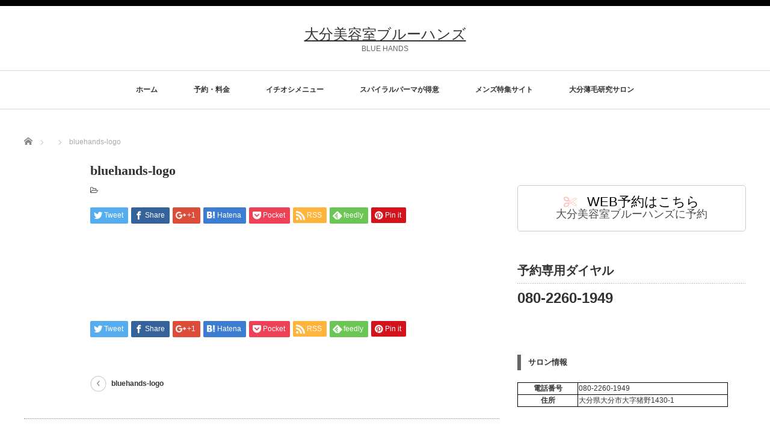

--- FILE ---
content_type: text/html; charset=UTF-8
request_url: https://bluehands.asia/bluehands-logo2/
body_size: 14920
content:
<!DOCTYPE html PUBLIC "-//W3C//DTD XHTML 1.1//EN" "http://www.w3.org/TR/xhtml11/DTD/xhtml11.dtd"> <!--[if lt IE 9]><html xmlns="http://www.w3.org/1999/xhtml" xmlns:fb="http://www.facebook.com/2008/fbml" xmlns:og="http://ogp.me/ns#" class="ie"><![endif]--> <!--[if (gt IE 9)|!(IE)]><!--><html xmlns="http://www.w3.org/1999/xhtml" xmlns:fb="http://www.facebook.com/2008/fbml" xmlns:og="http://ogp.me/ns#"><!--<![endif]--> <!--[if !(IE 6) | !(IE 7) | !(IE 8)  ]><!--><html xmlns="http://www.w3.org/1999/xhtml" xml:lang="ja" lang="ja"> <!--<![endif]--><head profile="http://gmpg.org/xfn/11"><meta http-equiv="Content-Type" content="text/html; charset=UTF-8" /><meta http-equiv="X-UA-Compatible" content="IE=edge,chrome=1" /><meta property="og:type" content="article" /><meta property="og:url" content="https://bluehands.asia/bluehands-logo2/" /><meta property="og:title" content="bluehands-logo" /><meta property="og:description" content="..." /><meta property="og:site_name" content="大分美容室ブルーハンズ" /><meta property="og:image" content="https://bluehands.asia/wp-content/themes/luxe_tcd022/img/common/no_image1.jpg" /><meta property="fb:admins" content="bluehands.asia" /><meta property="og:site_name" content="大分24時間美容室｜隠れ家大人サロンBLUE HAND'S" /><meta property="og:title" content="bluehands-logo | 大分美容室ブルーハンズ" /><meta property="fb:app_id" content="180478452394520" /><meta property="fb:admins" content="1627320500861607" /><meta property="article:published_time" content="2016-10-14T00:19:11Z" /><meta property="article:modified_time" content="2016-10-14T00:19:20Z" /><meta property="article:publisher" content="https://www.facebook.com/kouyoo4444" /><meta http-equiv="imagetoolbar" content="no"><meta name="description" content="..." /><meta name="google" content="nositelinkssearchbox" /><meta name="google-site-verification" content="91LYdv-9KIgzsvnoa-KyYEIvVADxlMYJqkFFMyU5gMA" /><meta name="msapplication-tileimage" content="https://bluehands.asia/wp-content/uploads/2015/12/cropped-7ea0585ef511e478e88b63f3143330eb-1-270x270.png" /><meta name="msvalidate.01" content="BFDCB88C5C9AFA8EC3AD6C104F433F93" /><meta name="robots" content="max-snippet:-1, max-image-preview:large, max-video-preview:-1" /><meta name="twitter:card" content="summary,summary_large_image" /><meta name="twitter:creator" content="@bluehands_ooita" /><meta name="twitter:description" content="..." /><meta name="twitter:domain" content="bluehands.asia" /><meta name="twitter:image:src" content="https://bluehands.asia/wp-content/themes/luxe_tcd022/img/common/no_image5.jpg" /><meta name="twitter:site" content="@bluehands_ooita" /><meta name="twitter:title" content="bluehands-logo,bluehands-logo | 大分美容室ブルーハンズ" /><meta name="viewport" content="width=device-width" /><link rel="dns-prefetch" href="//webfonts.xserver.jp" /><link rel="dns-prefetch" href="//cdn.jsdelivr.net" /><link rel="dns-prefetch" href="//s.w.org" /><link rel="dns-prefetch" href="//www.google-analytics.com" /><link rel="dns-prefetch" href="//webfonts.xserver.jp/js/xserver.js?ver=1.2.4" /><link rel="alternate" type="application/rss+xml" title="大分美容室ブルーハンズ RSS Feed" href="https://bluehands.asia/feed/" /><link rel="alternate" type="application/atom+xml" title="大分美容室ブルーハンズ Atom Feed" href="https://bluehands.asia/feed/atom/" /><link rel="alternate" type="application/rss+xml" title="大分美容室ブルーハンズ &raquo; bluehands-logo のコメントのフィード" href="https://bluehands.asia/feed/?attachment_id=505" /><link rel="alternate" type="application/json" href="https://bluehands.asia/wp-json/wp/v2/media/505" /><link rel="alternate" type="application/json+oembed" href="https://bluehands.asia/wp-json/oembed/1.0/embed?url=https%3A%2F%2Fbluehands.asia%2Fbluehands-logo2%2F" /><link rel="alternate" type="text/xml+oembed" href="https://bluehands.asia/wp-json/oembed/1.0/embed?url=https%3A%2F%2Fbluehands.asia%2Fbluehands-logo2%2F&#038;format=xml" /><link rel="pingback" href="https://bluehands.asia/xmlrpc.php" /><link rel="https://api.w.org/" href="https://bluehands.asia/wp-json/" /><link rel="shortlink" href="https://bluehands.asia/?p=505" /><link rel="shortcut icon" href="https://bluehands.asia/wp-content/uploads/2016/01/102-e1476707060761-16x16.jpg" /><link rel="apple-touch-icon-precomposed" href="https://bluehands.asia/wp-content/uploads/2016/10/102-e1476707147931.jpg" /><link rel="icon" href="https://bluehands.asia/wp-content/uploads/2015/12/cropped-7ea0585ef511e478e88b63f3143330eb-1-32x32.png" sizes="32x32" /><link rel="icon" href="https://bluehands.asia/wp-content/uploads/2015/12/cropped-7ea0585ef511e478e88b63f3143330eb-1-192x192.png" sizes="192x192" /><link rel="apple-touch-icon" href="https://bluehands.asia/wp-content/uploads/2015/12/cropped-7ea0585ef511e478e88b63f3143330eb-1-180x180.png" /><link rel="canonical" href="https://bluehands.asia/bluehands-logo2/" /> <!--[if lt IE 7]><link rel="stylesheet" href="https://bluehands.asia/wp-content/plugins/shadows/ie6.css" type="text/css" media="all" /><![endif]--> <script async src="https://www.google-analytics.com/analytics.js"></script> <script type="text/javascript" src="//webfonts.xserver.jp/js/xserver.js?ver=1.2.4" id="typesquare_std-js"></script> <script type="text/javascript">/*<![CDATA[*///
{"@context":"https:\/\/schema.org","@graph":[{"@type":"WebSite","@id":"https:\/\/bluehands.asia\/#website","url":"https:\/\/bluehands.asia\/","name":"\u5927\u5206\u7f8e\u5bb9\u5ba4\u30d6\u30eb\u30fc\u30cf\u30f3\u30ba","description":"BLUE HANDS","publisher":{"@id":"https:\/\/bluehands.asia\/#person"}},{"@type":"Person","@id":"https:\/\/bluehands.asia\/#person","name":"\u6a2a\u5c71","image":{"@type":"ImageObject","@id":"https:\/\/bluehands.asia\/bluehands-logo2\/#personImage","url":"https:\/\/secure.gravatar.com\/avatar\/dbbd6fe4d803f09a2264dc13f1e99a1f?s=96&d=monsterid&r=g","width":"96","height":"96","caption":"\u6a2a\u5c71"},"sameAs":["https:\/\/www.facebook.com\/kouyoo4444","https:\/\/twitter.com\/bluehands_ooita"]},{"@type":"BreadcrumbList","@id":"https:\/\/bluehands.asia\/bluehands-logo2\/#breadcrumblist","itemListElement":[{"@type":"ListItem","@id":"https:\/\/bluehands.asia\/#listItem","position":"1","item":{"@id":"https:\/\/bluehands.asia\/#item","name":"Home","description":"\u5927\u5206\u306e\u4eba\u6c17\u7f8e\u5bb9\u9662\u30fb\u7f8e\u5bb9\u5ba4\u30fb\u30d8\u30a2\u30b5\u30ed\u30f3\u30d6\u30eb\u30fc\u30cf\u30f3\u30ba\u3002\u5927\u5206\u7f8e\u5bb9\u5ba4\u3001\u5927\u5206\u5e02\u306e\u7f8e\u5bb9\u5ba4\u3002\u7f8e\u5bb9\u9662\uff5c\u660e\u91ce\u30fb\u68ee\u753a\u30fb\u9db4\u5d0e\u30fb\u5927\u5728\u306e [\u2026]","url":"https:\/\/bluehands.asia\/"},"nextItem":"https:\/\/bluehands.asia\/bluehands-logo2\/#listItem"},{"@type":"ListItem","@id":"https:\/\/bluehands.asia\/bluehands-logo2\/#listItem","position":"2","item":{"@id":"https:\/\/bluehands.asia\/bluehands-logo2\/#item","name":"bluehands-logo","url":"https:\/\/bluehands.asia\/bluehands-logo2\/"},"previousItem":"https:\/\/bluehands.asia\/#listItem"}]},{"@type":"Person","@id":"https:\/\/bluehands.asia\/author\/kouyoo4444\/#author","url":"https:\/\/bluehands.asia\/author\/kouyoo4444\/","name":"\u6a2a\u5c71","image":{"@type":"ImageObject","@id":"https:\/\/bluehands.asia\/bluehands-logo2\/#authorImage","url":"https:\/\/secure.gravatar.com\/avatar\/dbbd6fe4d803f09a2264dc13f1e99a1f?s=96&d=monsterid&r=g","width":"96","height":"96","caption":"\u6a2a\u5c71"},"sameAs":["https:\/\/www.facebook.com\/kouyoo4444","https:\/\/twitter.com\/bluehands_ooita"]},{"@type":"ItemPage","@id":"https:\/\/bluehands.asia\/bluehands-logo2\/#itempage","url":"https:\/\/bluehands.asia\/bluehands-logo2\/","name":"bluehands-logo | \u5927\u5206\u7f8e\u5bb9\u5ba4\u30d6\u30eb\u30fc\u30cf\u30f3\u30ba","inLanguage":"ja","isPartOf":{"@id":"https:\/\/bluehands.asia\/#website"},"breadcrumb":{"@id":"https:\/\/bluehands.asia\/bluehands-logo2\/#breadcrumblist"},"author":"https:\/\/bluehands.asia\/bluehands-logo2\/#author","creator":"https:\/\/bluehands.asia\/bluehands-logo2\/#author","datePublished":"2016-10-14T00:19:11+09:00","dateModified":"2016-10-14T00:19:20+09:00"}]}
window.ga=window.ga||function(){(ga.q=ga.q||[]).push(arguments)};ga.l=+new Date;
ga('create', "UA-84326365-1", { 'cookieDomain': 'bluehands.asia' } );
ga('require', 'displayfeatures');
ga('require', 'ec');
ga('require', 'linkid', 'linkid.js');
ga('require', 'outboundLinkTracker');
ga('send', 'pageview');
window._wpemojiSettings = {"baseUrl":"https:\/\/s.w.org\/images\/core\/emoji\/13.0.1\/72x72\/","ext":".png","svgUrl":"https:\/\/s.w.org\/images\/core\/emoji\/13.0.1\/svg\/","svgExt":".svg","source":{"concatemoji":"https:\/\/bluehands.asia\/wp-includes\/js\/wp-emoji-release.min.js?ver=5.7.14"}};
!function(e,a,t){var n,r,o,i=a.createElement("canvas"),p=i.getContext&&i.getContext("2d");function s(e,t){var a=String.fromCharCode;p.clearRect(0,0,i.width,i.height),p.fillText(a.apply(this,e),0,0);e=i.toDataURL();return p.clearRect(0,0,i.width,i.height),p.fillText(a.apply(this,t),0,0),e===i.toDataURL()}function c(e){var t=a.createElement("script");t.src=e,t.defer=t.type="text/javascript",a.getElementsByTagName("head")[0].appendChild(t)}for(o=Array("flag","emoji"),t.supports={everything:!0,everythingExceptFlag:!0},r=0;r<o.length;r++)t.supports[o[r]]=function(e){if(!p||!p.fillText)return!1;switch(p.textBaseline="top",p.font="600 32px Arial",e){case"flag":return s([127987,65039,8205,9895,65039],[127987,65039,8203,9895,65039])?!1:!s([55356,56826,55356,56819],[55356,56826,8203,55356,56819])&&!s([55356,57332,56128,56423,56128,56418,56128,56421,56128,56430,56128,56423,56128,56447],[55356,57332,8203,56128,56423,8203,56128,56418,8203,56128,56421,8203,56128,56430,8203,56128,56423,8203,56128,56447]);case"emoji":return!s([55357,56424,8205,55356,57212],[55357,56424,8203,55356,57212])}return!1}(o[r]),t.supports.everything=t.supports.everything&&t.supports[o[r]],"flag"!==o[r]&&(t.supports.everythingExceptFlag=t.supports.everythingExceptFlag&&t.supports[o[r]]);t.supports.everythingExceptFlag=t.supports.everythingExceptFlag&&!t.supports.flag,t.DOMReady=!1,t.readyCallback=function(){t.DOMReady=!0},t.supports.everything||(n=function(){t.readyCallback()},a.addEventListener?(a.addEventListener("DOMContentLoaded",n,!1),e.addEventListener("load",n,!1)):(e.attachEvent("onload",n),a.attachEvent("onreadystatechange",function(){"complete"===a.readyState&&t.readyCallback()})),(n=t.source||{}).concatemoji?c(n.concatemoji):n.wpemoji&&n.twemoji&&(c(n.twemoji),c(n.wpemoji)))}(window,document,window._wpemojiSettings);
{"sampling_active":0,"sampling_rate":100,"ajax_url":"https:\/\/bluehands.asia\/wp-json\/wordpress-popular-posts\/v1\/popular-posts","ID":505,"token":"282d514a6b","lang":0,"debug":0}
document.oncontextmenu = function () {
return false;
};
document.onselectstart = function () {
event = event || window.event;
var custom_input = event.target || event.srcElement;
if (custom_input.type !== "text" && custom_input.type !== "textarea" && custom_input.type !== "password") {
return false;
} else {
return true;
}
};
if (window.sidebar) {
document.onmousedown = function (e) {
var obj = e.target;
if (obj.tagName.toUpperCase() === 'SELECT'
|| obj.tagName.toUpperCase() === "INPUT"
|| obj.tagName.toUpperCase() === "TEXTAREA"
|| obj.tagName.toUpperCase() === "PASSWORD") {
return true;
} else {
return false;
}
};
}
window.onload = function () {
document.body.style.webkitTouchCallout = 'none';
document.body.style.KhtmlUserSelect = 'none';
}
if (parent.frames.length > 0) {
top.location.replace(document.location);
}
document.ondragstart = function () {
return false;
};
///*]]>*/</script> <link rel="stylesheet" href="//maxcdn.bootstrapcdn.com/font-awesome/4.3.0/css/font-awesome.min.css"> <!--[if lt IE 9]><link id="stylesheet" rel="stylesheet" href="https://bluehands.asia/wp-content/themes/luxe_tcd022/style_pc.css?ver=4.1" type="text/css" /> <script type="text/javascript" src="https://bluehands.asia/wp-content/themes/luxe_tcd022/js/ie.js?ver=4.1"></script> <link rel="stylesheet" href="https://bluehands.asia/wp-content/themes/luxe_tcd022/ie.css" type="text/css" /> <![endif]--> <!--[if IE 7]><link rel="stylesheet" href="https://bluehands.asia/wp-content/themes/luxe_tcd022/ie7.css" type="text/css" /> <![endif]-->  <script type="text/javascript" charset="utf-8">jQuery(window).load(function() {
		jQuery('.carousel').slick({
			arrows: true,
			dots: false,
			infinite: true,
			slidesToShow: 6,
			slidesToScroll: 1,
			autoplay: true,
			autoplaySpeed: 3000,

		});
	});</script> </head><body data-rsssl=1 class="attachment attachment-template-default single single-attachment postid-505 attachmentid-505 attachment-png"><div id="wrapper"><div id="header" class="clearfix"><div id="logo-area"><div id='logo_text'><h1 id="logo"><a href="https://bluehands.asia/">大分美容室ブルーハンズ</a></h1><h2 id="description">BLUE HANDS</h2></div></div> <a href="#" class="menu_button"></a><div id="global_menu" class="clearfix"><ul id="menu-tree" class="menu"><li id="menu-item-767" class="menu-item menu-item-type-custom menu-item-object-custom menu-item-home menu-item-767"><a href="https://bluehands.asia/">ホーム</a></li><li id="menu-item-1636" class="menu-item menu-item-type-custom menu-item-object-custom menu-item-1636"><a target="_blank" rel="noopener" href="https://reserva.be/bluehands4444">予約・料金</a></li><li id="menu-item-1173" class="menu-item menu-item-type-post_type menu-item-object-post menu-item-has-children menu-item-1173"><a href="https://bluehands.asia/tuyagami/">イチオシメニュー</a><ul class="sub-menu"><li id="menu-item-1565" class="menu-item menu-item-type-post_type menu-item-object-page menu-item-1565"><a href="https://bluehands.asia/hennna/">天然100%のヘナ</a></li><li id="menu-item-1277" class="menu-item menu-item-type-post_type menu-item-object-post menu-item-1277"><a href="https://bluehands.asia/dezitaru/">デジタルパーマが得意なサロン</a></li><li id="menu-item-1345" class="menu-item menu-item-type-post_type menu-item-object-post menu-item-1345"><a href="https://bluehands.asia/bob/">ショートボブ でもデジタルパーマ</a></li><li id="menu-item-1382" class="menu-item menu-item-type-post_type menu-item-object-post menu-item-1382"><a href="https://bluehands.asia/bobparm/">ボブデジタルパーマ　</a></li><li id="menu-item-1260" class="menu-item menu-item-type-post_type menu-item-object-post menu-item-1260"><a href="https://bluehands.asia/natural/">縮毛矯正・ストレートが得意なサロン</a></li></ul></li><li id="menu-item-1246" class="menu-item menu-item-type-post_type menu-item-object-post menu-item-1246"><a href="https://bluehands.asia/spiral/">スパイラルパーマが得意</a></li><li id="menu-item-1082" class="menu-item menu-item-type-custom menu-item-object-custom menu-item-1082"><a target="_blank" rel="noopener" href="https://bluehands.asia/men/">メンズ特集サイト</a></li><li id="menu-item-1657" class="menu-item menu-item-type-custom menu-item-object-custom menu-item-1657"><a target="_blank" rel="noopener" href="https://sea-la.info/kasuiikumou/">大分薄毛研究サロン</a></li></ul></div></div><div id="contents" class="clearfix"><ul id="bread_crumb" class="clearfix"><li itemscope="itemscope" itemtype="http://data-vocabulary.org/Breadcrumb" class="home"><a itemprop="url" href="https://bluehands.asia/"><span itemprop="title">Home</span></a></li><li itemscope="itemscope" itemtype="http://data-vocabulary.org/Breadcrumb"></li><li class="last">bluehands-logo</li></ul><div id="mainColumn"><div class="post clearfix"><div class="post_info"><h2 class="post_title">bluehands-logo</h2><ul class="meta clearfix"><li class="post_category"><i class="fa fa-folder-open-o"></i></li></ul><div class="clearfix"><div id="share_top1"><div class="sns"><ul class="type1 clearfix"><li class="twitter"> <a href="http://twitter.com/share?text=bluehands-logo&url=https%3A%2F%2Fbluehands.asia%2Fbluehands-logo2%2F&via=bluehands_ooita&tw_p=tweetbutton&related=bluehands_ooita" onclick="javascript:window.open(this.href, '', 'menubar=no,toolbar=no,resizable=yes,scrollbars=yes,height=400,width=600');return false;"><i class="icon-twitter"></i><span class="ttl">Tweet</span><span class="share-count"></span></a></li><li class="facebook"> <a href="//www.facebook.com/sharer/sharer.php?u=https://bluehands.asia/bluehands-logo2/&amp;t=bluehands-logo" class="facebook-btn-icon-link" target="blank" rel="nofollow"><i class="icon-facebook"></i><span class="ttl">Share</span><span class="share-count"></span></a></li><li class="googleplus"> <a href="https://plus.google.com/share?url=https%3A%2F%2Fbluehands.asia%2Fbluehands-logo2%2F" onclick="javascript:window.open(this.href, '', 'menubar=no,toolbar=no,resizable=yes,scrollbars=yes,height=600,width=500');return false;"><i class="icon-google-plus"></i><span class="ttl">+1</span><span class="share-count"></span></a></li><li class="hatebu"> <a href="http://b.hatena.ne.jp/add?mode=confirm&url=https%3A%2F%2Fbluehands.asia%2Fbluehands-logo2%2F" onclick="javascript:window.open(this.href, '', 'menubar=no,toolbar=no,resizable=yes,scrollbars=yes,height=400,width=510');return false;" ><i class="icon-hatebu"></i><span class="ttl">Hatena</span><span class="share-count"></span></a></li><li class="pocket"> <a href="http://getpocket.com/edit?url=https%3A%2F%2Fbluehands.asia%2Fbluehands-logo2%2F&title=bluehands-logo" target="blank"><i class="icon-pocket"></i><span class="ttl">Pocket</span><span class="share-count"></span></a></li><li class="rss"> <a href="https://bluehands.asia/feed/" target="blank"><i class="icon-rss"></i><span class="ttl">RSS</span></a></li><li class="feedly"> <a href="http://feedly.com/index.html#subscription%2Ffeed%2Fhttps://bluehands.asia/feed/" target="blank"><i class="icon-feedly"></i><span class="ttl">feedly</span><span class="share-count"></span></a></li><li class="pinterest"> <a rel="nofollow" target="_blank" href="https://www.pinterest.com/pin/create/button/?url=https%3A%2F%2Fbluehands.asia%2Fbluehands-logo2%2F&media=https://bluehands.asia/wp-content/uploads/2016/10/bluehands-logo2.png&description=bluehands-logo"><i class="icon-pinterest"></i><span class="ttl">Pin&nbsp;it</span></a></li></ul></div></div></div><div class="post_content"><p class="attachment"><a href='https://bluehands.asia/wp-content/uploads/2016/10/bluehands-logo2.png'><img src="https://bluehands.asia/wp-content/plugins/lazy-load/images/1x1.trans.gif" data-lazy-src="https://bluehands.asia/wp-content/uploads/2016/10/bluehands-logo2.png" width="102" height="34" class="attachment-medium size-medium" alt loading="lazy"><noscript><img width="102" height="34" src="https://bluehands.asia/wp-content/uploads/2016/10/bluehands-logo2.png" class="attachment-medium size-medium" alt="" loading="lazy" /></noscript></a></p></div><div class="clearfix mb10"><div id="share_top1"><div class="sns"><ul class="type1 clearfix"><li class="twitter"> <a href="http://twitter.com/share?text=bluehands-logo&url=https%3A%2F%2Fbluehands.asia%2Fbluehands-logo2%2F&via=bluehands_ooita&tw_p=tweetbutton&related=bluehands_ooita" onclick="javascript:window.open(this.href, '', 'menubar=no,toolbar=no,resizable=yes,scrollbars=yes,height=400,width=600');return false;"><i class="icon-twitter"></i><span class="ttl">Tweet</span><span class="share-count"></span></a></li><li class="facebook"> <a href="//www.facebook.com/sharer/sharer.php?u=https://bluehands.asia/bluehands-logo2/&amp;t=bluehands-logo" class="facebook-btn-icon-link" target="blank" rel="nofollow"><i class="icon-facebook"></i><span class="ttl">Share</span><span class="share-count"></span></a></li><li class="googleplus"> <a href="https://plus.google.com/share?url=https%3A%2F%2Fbluehands.asia%2Fbluehands-logo2%2F" onclick="javascript:window.open(this.href, '', 'menubar=no,toolbar=no,resizable=yes,scrollbars=yes,height=600,width=500');return false;"><i class="icon-google-plus"></i><span class="ttl">+1</span><span class="share-count"></span></a></li><li class="hatebu"> <a href="http://b.hatena.ne.jp/add?mode=confirm&url=https%3A%2F%2Fbluehands.asia%2Fbluehands-logo2%2F" onclick="javascript:window.open(this.href, '', 'menubar=no,toolbar=no,resizable=yes,scrollbars=yes,height=400,width=510');return false;" ><i class="icon-hatebu"></i><span class="ttl">Hatena</span><span class="share-count"></span></a></li><li class="pocket"> <a href="http://getpocket.com/edit?url=https%3A%2F%2Fbluehands.asia%2Fbluehands-logo2%2F&title=bluehands-logo" target="blank"><i class="icon-pocket"></i><span class="ttl">Pocket</span><span class="share-count"></span></a></li><li class="rss"> <a href="https://bluehands.asia/feed/" target="blank"><i class="icon-rss"></i><span class="ttl">RSS</span></a></li><li class="feedly"> <a href="http://feedly.com/index.html#subscription%2Ffeed%2Fhttps://bluehands.asia/feed/" target="blank"><i class="icon-feedly"></i><span class="ttl">feedly</span><span class="share-count"></span></a></li><li class="pinterest"> <a rel="nofollow" target="_blank" href="https://www.pinterest.com/pin/create/button/?url=https%3A%2F%2Fbluehands.asia%2Fbluehands-logo2%2F&media=https://bluehands.asia/wp-content/uploads/2016/10/bluehands-logo2.png&description=bluehands-logo"><i class="icon-pinterest"></i><span class="ttl">Pin&nbsp;it</span></a></li></ul></div></div></div><div id="previous_next_post"><p id="previous_post"><a href="https://bluehands.asia/bluehands-logo2/" rel="prev">bluehands-logo</a></p><p id="next_post"></p></div></div></div><h2 id="index-recommend-headline">Recommended</h2><div id="index-recommend" class="clearfix"><div class="index-recommend-box"><p class="index-recommend-box-thumb"><a href="https://bluehands.asia/gouruden/"><img src="https://bluehands.asia/wp-content/plugins/lazy-load/images/1x1.trans.gif" data-lazy-src="https://bluehands.asia/wp-content/uploads/2017/12/2a5c14de46e2e8a4f81d8a4808af6073-245x150.jpg" width="245" height="150" class="attachment-size2 size-size2 wp-post-image" alt loading="lazy"><noscript><img width="245" height="150" src="https://bluehands.asia/wp-content/uploads/2017/12/2a5c14de46e2e8a4f81d8a4808af6073-245x150.jpg" class="attachment-size2 size-size2 wp-post-image" alt="" loading="lazy" /></noscript></a></p><h3 class="index-recommend-box-title"><a href="https://bluehands.asia/gouruden/">大分でゴールデンウィークに営業している美容室、美容院、ヘアサロン</a></h3><p class="index-recommend-box-desc"><a href="https://bluehands.asia/gouruden/">大分美容室ゴールデンウィークも営業中。…</a></p></div><div class="index-recommend-box"><p class="index-recommend-box-thumb"><a href="https://bluehands.asia/hairaren/"><img src="https://bluehands.asia/wp-content/plugins/lazy-load/images/1x1.trans.gif" data-lazy-src="https://bluehands.asia/wp-content/uploads/2018/10/S__9977866-1-245x150.jpg" width="245" height="150" class="attachment-size2 size-size2 wp-post-image" alt loading="lazy"><noscript><img width="245" height="150" src="https://bluehands.asia/wp-content/uploads/2018/10/S__9977866-1-245x150.jpg" class="attachment-size2 size-size2 wp-post-image" alt="" loading="lazy" /></noscript></a></p><h3 class="index-recommend-box-title"><a href="https://bluehands.asia/hairaren/">大分　早朝　ヘアアレンジ 結婚式　セット　美容室、美容院、ヘアサロン</a></h3><p class="index-recommend-box-desc"><a href="https://bluehands.asia/hairaren/">「セット　ヘアアレンジ　早朝　美容室　大分　　営業」　大分で早朝にヘアセットをしてくれる美容室、美容院、ヘアサロン
結婚式やイベ…</a></p></div><div class="index-recommend-box"><p class="index-recommend-box-thumb"><a href="https://bluehands.asia/obon/"><img src="https://bluehands.asia/wp-content/plugins/lazy-load/images/1x1.trans.gif" data-lazy-src="https://bluehands.asia/wp-content/uploads/2017/12/2a5c14de46e2e8a4f81d8a4808af6073-245x150.jpg" width="245" height="150" class="attachment-size2 size-size2 wp-post-image" alt loading="lazy"><noscript><img width="245" height="150" src="https://bluehands.asia/wp-content/uploads/2017/12/2a5c14de46e2e8a4f81d8a4808af6073-245x150.jpg" class="attachment-size2 size-size2 wp-post-image" alt="" loading="lazy" /></noscript></a></p><h3 class="index-recommend-box-title"><a href="https://bluehands.asia/obon/">大分でお盆に営業している美容室、美容院、ヘアサロン</a></h3><p class="index-recommend-box-desc"><a href="https://bluehands.asia/obon/">「美容室　大分　お盆　営業」　大分でお盆に営業している美容室、美容院、ヘアサロン
お盆休みで家族みずいらずでお過ごしでしょうか。
…</a></p></div><div class="index-recommend-box"><p class="index-recommend-box-thumb"><a href="https://bluehands.asia/izyu/"><img src="https://bluehands.asia/wp-content/plugins/lazy-load/images/1x1.trans.gif" data-lazy-src="https://bluehands.asia/wp-content/uploads/2018/06/5e58540c6abe8557ee3d81ab17bd5e9f-245x150.jpg" width="245" height="150" class="attachment-size2 size-size2 wp-post-image" alt loading="lazy"><noscript><img width="245" height="150" src="https://bluehands.asia/wp-content/uploads/2018/06/5e58540c6abe8557ee3d81ab17bd5e9f-245x150.jpg" class="attachment-size2 size-size2 wp-post-image" alt="" loading="lazy" /></noscript></a></p><h3 class="index-recommend-box-title"><a href="https://bluehands.asia/izyu/">大分に移住して良かったこと</a></h3><p class="index-recommend-box-desc"><a href="https://bluehands.asia/izyu/">[su_heading size="18" align="left"]なぜ大分に移住しようと思ったのか[/su_heading]…</a></p></div><div class="index-recommend-box"><p class="index-recommend-box-thumb"><a href="https://bluehands.asia/24zikan/"><img src="https://bluehands.asia/wp-content/plugins/lazy-load/images/1x1.trans.gif" data-lazy-src="https://bluehands.asia/wp-content/uploads/2017/12/S__1097753-245x150.jpg" width="245" height="150" class="attachment-size2 size-size2 wp-post-image" alt loading="lazy"><noscript><img width="245" height="150" src="https://bluehands.asia/wp-content/uploads/2017/12/S__1097753-245x150.jpg" class="attachment-size2 size-size2 wp-post-image" alt="" loading="lazy" /></noscript></a></p><h3 class="index-recommend-box-title"><a href="https://bluehands.asia/24zikan/">本当に24時間営業の美容室なんですか？</a></h3><p class="index-recommend-box-desc"><a href="https://bluehands.asia/24zikan/">夜遅くから朝早く２４時間美容室
初めてのお客様がご来店した時にまず聞かれることは、本当に２４時間営業している美容室なんですか？…</a></p></div><div class="index-recommend-box"><p class="index-recommend-box-thumb"><a href="https://bluehands.asia/cutumai/"><img src="https://bluehands.asia/wp-content/plugins/lazy-load/images/1x1.trans.gif" data-lazy-src="https://bluehands.asia/wp-content/uploads/2017/12/S__1441796-245x150.jpg" width="245" height="150" class="attachment-size2 size-size2 wp-post-image" alt loading="lazy"><noscript><img width="245" height="150" src="https://bluehands.asia/wp-content/uploads/2017/12/S__1441796-245x150.jpg" class="attachment-size2 size-size2 wp-post-image" alt="" loading="lazy" /></noscript></a></p><h3 class="index-recommend-box-title"><a href="https://bluehands.asia/cutumai/">大分市 美容室 カットがうまいってなんだろう？</a></h3><p class="index-recommend-box-desc"><a href="https://bluehands.asia/cutumai/">"美容室のカットがうまい"を暴露します。
私は19歳で美容師になり、現在2018年1月で38歳です。  美容師歴は１９年にな…</a></p></div></div></div><div id="sideColumn"><div id="side-banner"> <script async src="//pagead2.googlesyndication.com/pagead/js/adsbygoogle.js"></script> <script>(adsbygoogle = window.adsbygoogle || []).push({
          google_ad_client: "ca-pub-4337345191799865",
          enable_page_level_ads: true
     });</script> </div><div class="side_widget clearfix shortcodes-ultimate" id="shortcodes-ultimate-2"><div class="textwidget"><a href="https://reserva.be/bluehands4444" class="su-button su-button-style-default su-button-wide" style="color:#020000;background-color:#ffffff;border-color:#cccccc;border-radius:5px;-moz-border-radius:5px;-webkit-border-radius:5px" target="_blank" rel="noopener noreferrer"><span style="color:#020000;padding:9px 30px;font-size:22px;line-height:33px;border-color:#ffffff;border-radius:5px;-moz-border-radius:5px;-webkit-border-radius:5px;text-shadow:none;-moz-text-shadow:none;-webkit-text-shadow:none"><i class="sui sui-scissors" style="font-size:22px;color:#f9c5c5"></i> WEB予約はこちら<small style="padding-bottom:9px;color:#020000">大分美容室ブルーハンズに予約</small></span></a></div></div><div class="side_widget clearfix widget_text" id="text-18"><h3 class="side_headline">予約専用ダイヤル</h3><div class="textwidget"><span style="font-size: 18pt;"><strong>080-2260-1949</strong></span></div></div><div class="side_widget clearfix widget_text" id="text-27"><div class="textwidget"><h2 class="news_headline2">サロン情報</h2><div id="data"><table id="data_left" style="width: 350px; border-color: #000000;" border="1"><tbody><tr><th style="width: 100px;">電話番号</th><td style="width: 250px;">080-2260-1949</td></tr><tr><th style="width: 100px;">住所</th><td style="width: 250px;">大分県大分市大字猪野1430-1</td></tr></tbody></table></div></div></div><div class="side_widget clearfix widget_categories" id="categories-3"><h3 class="side_headline">カテゴリー</h3><ul><li class="cat-item cat-item-99"><a href="https://bluehands.asia/category/blog/">Blog</a></li><li class="cat-item cat-item-34"><a href="https://bluehands.asia/category/healing%e3%80%80spa/">Healing　SPA</a></li><li class="cat-item cat-item-112"><a href="https://bluehands.asia/category/instagram/">Instagram</a></li><li class="cat-item cat-item-13"><a href="https://bluehands.asia/category/access/">アクセス</a></li><li class="cat-item cat-item-8"><a href="https://bluehands.asia/category/yokoyama/">オーナー横山</a></li><li class="cat-item cat-item-155"><a href="https://bluehands.asia/category/%e3%82%ab%e3%83%83%e3%83%88/">カット</a></li><li class="cat-item cat-item-2"><a href="https://bluehands.asia/category/concept/">コンセプト</a></li><li class="cat-item cat-item-62"><a href="https://bluehands.asia/category/%e3%82%b5%e3%83%ad%e3%83%b3%e3%83%8b%e3%83%a5%e3%83%bc%e3%82%b9/">サロンニュース</a></li><li class="cat-item cat-item-87"><a href="https://bluehands.asia/category/%e3%83%92%e3%82%b9%e3%83%88%e3%83%aa%e3%83%bc/salonmei/">サロン名の由来</a></li><li class="cat-item cat-item-7"><a href="https://bluehands.asia/category/salon/">サロン紹介</a></li><li class="cat-item cat-item-100"><a href="https://bluehands.asia/category/%e3%82%b9%e3%82%bf%e3%82%a4%e3%83%aa%e3%83%b3%e3%82%b0/">スタイリング</a></li><li class="cat-item cat-item-9"><a href="https://bluehands.asia/category/style/">スタイル</a></li><li class="cat-item cat-item-132"><a href="https://bluehands.asia/category/%e3%82%b9%e3%83%88%e3%83%ac%e3%83%bc%e3%83%88/">ストレート</a></li><li class="cat-item cat-item-144"><a href="https://bluehands.asia/category/%e3%82%b9%e3%83%91%e3%82%a4%e3%83%a9%e3%83%ab%e3%83%91%e3%83%bc%e3%83%9e/">スパイラルパーマ</a></li><li class="cat-item cat-item-98"><a href="https://bluehands.asia/category/style/%e3%83%87%e3%82%b8%e3%82%bf%e3%83%ab%e3%83%91%e3%83%bc%e3%83%9e/">デジタルパーマ</a></li><li class="cat-item cat-item-41"><a href="https://bluehands.asia/category/%e3%83%88%e3%83%aa%e3%83%bc%e3%83%88%e3%83%a1%e3%83%b3%e3%83%88/">トリートメント</a></li><li class="cat-item cat-item-51"><a href="https://bluehands.asia/category/%e3%83%92%e3%82%b9%e3%83%88%e3%83%aa%e3%83%bc/">ヒストリー</a></li><li class="cat-item cat-item-129"><a href="https://bluehands.asia/category/pli/">プライベート</a></li><li class="cat-item cat-item-71"><a href="https://bluehands.asia/category/%e3%83%98%e3%82%a2%e3%82%b1%e3%82%a2/">ヘアケア</a></li><li class="cat-item cat-item-170"><a href="https://bluehands.asia/category/%e3%83%98%e3%82%a2%e3%82%bb%e3%83%83%e3%83%88/">ヘアセット</a></li><li class="cat-item cat-item-152"><a href="https://bluehands.asia/category/style/%e3%83%87%e3%82%b8%e3%82%bf%e3%83%ab%e3%83%91%e3%83%bc%e3%83%9e/%e3%83%9c%e3%83%96/">ボブ</a></li><li class="cat-item cat-item-91"><a href="https://bluehands.asia/category/%e3%83%a1%e3%83%b3%e3%82%ba/">メンズ</a></li><li class="cat-item cat-item-69"><a href="https://bluehands.asia/category/style/%e3%83%ad%e3%83%b3%e3%82%b0%e3%83%98%e3%82%a2/">ロングヘア</a></li><li class="cat-item cat-item-10"><a href="https://bluehands.asia/category/reservation/">予約</a></li><li class="cat-item cat-item-66"><a href="https://bluehands.asia/category/%e5%96%b6%e6%a5%ad%e6%99%82%e9%96%93/">営業時間</a></li><li class="cat-item cat-item-131"><a href="https://bluehands.asia/category/%e5%9c%b0%e5%9b%b3/">地図</a></li><li class="cat-item cat-item-57"><a href="https://bluehands.asia/category/%e3%83%92%e3%82%b9%e3%83%88%e3%83%aa%e3%83%bc/%e5%a4%a7%e5%88%86%e7%a7%bb%e4%bd%8f%e7%89%a9%e8%aa%9e-%e3%83%92%e3%82%b9%e3%83%88%e3%83%aa%e3%83%bc/">大分移住物語</a></li><li class="cat-item cat-item-30"><a href="https://bluehands.asia/category/%e5%ba%97%e5%86%85%e5%86%99%e7%9c%9f/">店内写真</a></li><li class="cat-item cat-item-47"><a href="https://bluehands.asia/category/%e3%83%92%e3%82%b9%e3%83%88%e3%83%aa%e3%83%bc/%e7%be%8e%e5%ae%b9%e5%b8%ab%e5%a5%ae%e9%97%98%e8%a8%98/">美容師奮闘記</a></li><li class="cat-item cat-item-117"><a href="https://bluehands.asia/category/%e8%89%b6%e9%ab%aa%e9%9d%a9%e5%91%bd/">艶髪革命</a></li><li class="cat-item cat-item-106"><a href="https://bluehands.asia/category/%e3%83%98%e3%82%a2%e3%82%b1%e3%82%a2/%e9%a0%ad%e7%9a%ae%e3%82%b1%e3%82%a2/">頭皮ケア</a></li><li class="cat-item cat-item-94"><a href="https://bluehands.asia/category/%e3%83%98%e3%82%a2%e3%82%b1%e3%82%a2/%e9%ab%aa%e3%81%ae%e6%82%a9%e3%81%bf/">髪の悩み</a></li></ul></div><div class="side_widget clearfix styled_post_list3_widget" id="styled_post_list3_widget-3"><h3 class="side_headline">ピックアップ記事</h3><ul class="styled_post_list3"><li class="clearfix"><div class="thumb"><a class="image" href="https://bluehands.asia/gouruden/"><img src="https://bluehands.asia/wp-content/plugins/lazy-load/images/1x1.trans.gif" data-lazy-src="https://bluehands.asia/wp-content/uploads/2017/12/2a5c14de46e2e8a4f81d8a4808af6073-76x76.jpg" width="76" height="76" class="attachment-widget_size size-widget_size wp-post-image" alt loading="lazy" srcset="https://bluehands.asia/wp-content/uploads/2017/12/2a5c14de46e2e8a4f81d8a4808af6073-76x76.jpg 76w, https://bluehands.asia/wp-content/uploads/2017/12/2a5c14de46e2e8a4f81d8a4808af6073-150x150.jpg 150w, https://bluehands.asia/wp-content/uploads/2017/12/2a5c14de46e2e8a4f81d8a4808af6073-300x300.jpg 300w, https://bluehands.asia/wp-content/uploads/2017/12/2a5c14de46e2e8a4f81d8a4808af6073-768x768.jpg 768w, https://bluehands.asia/wp-content/uploads/2017/12/2a5c14de46e2e8a4f81d8a4808af6073-1024x1024.jpg 1024w, https://bluehands.asia/wp-content/uploads/2017/12/2a5c14de46e2e8a4f81d8a4808af6073-120x120.jpg 120w, https://bluehands.asia/wp-content/uploads/2017/12/2a5c14de46e2e8a4f81d8a4808af6073.jpg 1280w" sizes="(max-width: 76px) 100vw, 76px"><noscript><img width="76" height="76" src="https://bluehands.asia/wp-content/uploads/2017/12/2a5c14de46e2e8a4f81d8a4808af6073-76x76.jpg" class="attachment-widget_size size-widget_size wp-post-image" alt="" loading="lazy" srcset="https://bluehands.asia/wp-content/uploads/2017/12/2a5c14de46e2e8a4f81d8a4808af6073-76x76.jpg 76w, https://bluehands.asia/wp-content/uploads/2017/12/2a5c14de46e2e8a4f81d8a4808af6073-150x150.jpg 150w, https://bluehands.asia/wp-content/uploads/2017/12/2a5c14de46e2e8a4f81d8a4808af6073-300x300.jpg 300w, https://bluehands.asia/wp-content/uploads/2017/12/2a5c14de46e2e8a4f81d8a4808af6073-768x768.jpg 768w, https://bluehands.asia/wp-content/uploads/2017/12/2a5c14de46e2e8a4f81d8a4808af6073-1024x1024.jpg 1024w, https://bluehands.asia/wp-content/uploads/2017/12/2a5c14de46e2e8a4f81d8a4808af6073-120x120.jpg 120w, https://bluehands.asia/wp-content/uploads/2017/12/2a5c14de46e2e8a4f81d8a4808af6073.jpg 1280w" sizes="(max-width: 76px) 100vw, 76px" /></noscript></a></div><p class="date">2019/3/31</p><h4 class="title"><a href="https://bluehands.asia/gouruden/">大分でゴールデンウィークに営業している美容室、美容院、ヘアサロン</a></h4><div class="excerpt"><a href="https://bluehands.asia/gouruden/">大分美容室ゴールデンウィークも営業中。…</a></div></li><li class="clearfix"><div class="thumb"><a class="image" href="https://bluehands.asia/hairaren/"><img src="https://bluehands.asia/wp-content/plugins/lazy-load/images/1x1.trans.gif" data-lazy-src="https://bluehands.asia/wp-content/uploads/2018/10/S__9977866-1-76x76.jpg" width="76" height="76" class="attachment-widget_size size-widget_size wp-post-image" alt loading="lazy" srcset="https://bluehands.asia/wp-content/uploads/2018/10/S__9977866-1-76x76.jpg 76w, https://bluehands.asia/wp-content/uploads/2018/10/S__9977866-1-150x150.jpg 150w, https://bluehands.asia/wp-content/uploads/2018/10/S__9977866-1-120x120.jpg 120w" sizes="(max-width: 76px) 100vw, 76px"><noscript><img width="76" height="76" src="https://bluehands.asia/wp-content/uploads/2018/10/S__9977866-1-76x76.jpg" class="attachment-widget_size size-widget_size wp-post-image" alt="" loading="lazy" srcset="https://bluehands.asia/wp-content/uploads/2018/10/S__9977866-1-76x76.jpg 76w, https://bluehands.asia/wp-content/uploads/2018/10/S__9977866-1-150x150.jpg 150w, https://bluehands.asia/wp-content/uploads/2018/10/S__9977866-1-120x120.jpg 120w" sizes="(max-width: 76px) 100vw, 76px" /></noscript></a></div><p class="date">2018/10/18</p><h4 class="title"><a href="https://bluehands.asia/hairaren/">大分　早朝　ヘアアレンジ 結婚式　セット　美容室、美容院、ヘアサロン</a></h4><div class="excerpt"><a href="https://bluehands.asia/hairaren/">「セット　ヘアアレンジ　早朝　美容室　大分　　営業」　大分で早朝にヘアセットをしてくれる美容室、美容…</a></div></li><li class="clearfix"><div class="thumb"><a class="image" href="https://bluehands.asia/obon/"><img src="https://bluehands.asia/wp-content/plugins/lazy-load/images/1x1.trans.gif" data-lazy-src="https://bluehands.asia/wp-content/uploads/2017/12/2a5c14de46e2e8a4f81d8a4808af6073-76x76.jpg" width="76" height="76" class="attachment-widget_size size-widget_size wp-post-image" alt loading="lazy" srcset="https://bluehands.asia/wp-content/uploads/2017/12/2a5c14de46e2e8a4f81d8a4808af6073-76x76.jpg 76w, https://bluehands.asia/wp-content/uploads/2017/12/2a5c14de46e2e8a4f81d8a4808af6073-150x150.jpg 150w, https://bluehands.asia/wp-content/uploads/2017/12/2a5c14de46e2e8a4f81d8a4808af6073-300x300.jpg 300w, https://bluehands.asia/wp-content/uploads/2017/12/2a5c14de46e2e8a4f81d8a4808af6073-768x768.jpg 768w, https://bluehands.asia/wp-content/uploads/2017/12/2a5c14de46e2e8a4f81d8a4808af6073-1024x1024.jpg 1024w, https://bluehands.asia/wp-content/uploads/2017/12/2a5c14de46e2e8a4f81d8a4808af6073-120x120.jpg 120w, https://bluehands.asia/wp-content/uploads/2017/12/2a5c14de46e2e8a4f81d8a4808af6073.jpg 1280w" sizes="(max-width: 76px) 100vw, 76px"><noscript><img width="76" height="76" src="https://bluehands.asia/wp-content/uploads/2017/12/2a5c14de46e2e8a4f81d8a4808af6073-76x76.jpg" class="attachment-widget_size size-widget_size wp-post-image" alt="" loading="lazy" srcset="https://bluehands.asia/wp-content/uploads/2017/12/2a5c14de46e2e8a4f81d8a4808af6073-76x76.jpg 76w, https://bluehands.asia/wp-content/uploads/2017/12/2a5c14de46e2e8a4f81d8a4808af6073-150x150.jpg 150w, https://bluehands.asia/wp-content/uploads/2017/12/2a5c14de46e2e8a4f81d8a4808af6073-300x300.jpg 300w, https://bluehands.asia/wp-content/uploads/2017/12/2a5c14de46e2e8a4f81d8a4808af6073-768x768.jpg 768w, https://bluehands.asia/wp-content/uploads/2017/12/2a5c14de46e2e8a4f81d8a4808af6073-1024x1024.jpg 1024w, https://bluehands.asia/wp-content/uploads/2017/12/2a5c14de46e2e8a4f81d8a4808af6073-120x120.jpg 120w, https://bluehands.asia/wp-content/uploads/2017/12/2a5c14de46e2e8a4f81d8a4808af6073.jpg 1280w" sizes="(max-width: 76px) 100vw, 76px" /></noscript></a></div><p class="date">2018/7/30</p><h4 class="title"><a href="https://bluehands.asia/obon/">大分でお盆に営業している美容室、美容院、ヘアサロン</a></h4><div class="excerpt"><a href="https://bluehands.asia/obon/">「美容室　大分　お盆　営業」　大分でお盆に営業している美容室、美容院、ヘアサロン
お盆休みで家族みず…</a></div></li><li class="clearfix"><div class="thumb"><a class="image" href="https://bluehands.asia/izyu/"><img src="https://bluehands.asia/wp-content/plugins/lazy-load/images/1x1.trans.gif" data-lazy-src="https://bluehands.asia/wp-content/uploads/2018/06/5e58540c6abe8557ee3d81ab17bd5e9f-76x76.jpg" width="76" height="76" class="attachment-widget_size size-widget_size wp-post-image" alt loading="lazy" srcset="https://bluehands.asia/wp-content/uploads/2018/06/5e58540c6abe8557ee3d81ab17bd5e9f-76x76.jpg 76w, https://bluehands.asia/wp-content/uploads/2018/06/5e58540c6abe8557ee3d81ab17bd5e9f-150x150.jpg 150w, https://bluehands.asia/wp-content/uploads/2018/06/5e58540c6abe8557ee3d81ab17bd5e9f-120x120.jpg 120w" sizes="(max-width: 76px) 100vw, 76px"><noscript><img width="76" height="76" src="https://bluehands.asia/wp-content/uploads/2018/06/5e58540c6abe8557ee3d81ab17bd5e9f-76x76.jpg" class="attachment-widget_size size-widget_size wp-post-image" alt="" loading="lazy" srcset="https://bluehands.asia/wp-content/uploads/2018/06/5e58540c6abe8557ee3d81ab17bd5e9f-76x76.jpg 76w, https://bluehands.asia/wp-content/uploads/2018/06/5e58540c6abe8557ee3d81ab17bd5e9f-150x150.jpg 150w, https://bluehands.asia/wp-content/uploads/2018/06/5e58540c6abe8557ee3d81ab17bd5e9f-120x120.jpg 120w" sizes="(max-width: 76px) 100vw, 76px" /></noscript></a></div><p class="date">2018/6/21</p><h4 class="title"><a href="https://bluehands.asia/izyu/">大分に移住して良かったこと</a></h4><div class="excerpt"><a href="https://bluehands.asia/izyu/">[su_heading size="18" align="left"]なぜ大分に移住しようと思ったの…</a></div></li><li class="clearfix"><div class="thumb"><a class="image" href="https://bluehands.asia/24zikan/"><img src="https://bluehands.asia/wp-content/plugins/lazy-load/images/1x1.trans.gif" data-lazy-src="https://bluehands.asia/wp-content/uploads/2017/12/S__1097753-76x76.jpg" width="76" height="76" class="attachment-widget_size size-widget_size wp-post-image" alt loading="lazy" srcset="https://bluehands.asia/wp-content/uploads/2017/12/S__1097753-76x76.jpg 76w, https://bluehands.asia/wp-content/uploads/2017/12/S__1097753-150x150.jpg 150w, https://bluehands.asia/wp-content/uploads/2017/12/S__1097753-120x120.jpg 120w" sizes="(max-width: 76px) 100vw, 76px"><noscript><img width="76" height="76" src="https://bluehands.asia/wp-content/uploads/2017/12/S__1097753-76x76.jpg" class="attachment-widget_size size-widget_size wp-post-image" alt="" loading="lazy" srcset="https://bluehands.asia/wp-content/uploads/2017/12/S__1097753-76x76.jpg 76w, https://bluehands.asia/wp-content/uploads/2017/12/S__1097753-150x150.jpg 150w, https://bluehands.asia/wp-content/uploads/2017/12/S__1097753-120x120.jpg 120w" sizes="(max-width: 76px) 100vw, 76px" /></noscript></a></div><p class="date">2018/1/13</p><h4 class="title"><a href="https://bluehands.asia/24zikan/">本当に24時間営業の美容室なんですか？</a></h4><div class="excerpt"><a href="https://bluehands.asia/24zikan/">夜遅くから朝早く２４時間美容室
初めてのお客様がご来店した時にまず聞かれることは、本当に２４時間営…</a></div></li><li class="clearfix"><div class="thumb"><a class="image" href="https://bluehands.asia/cutumai/"><img src="https://bluehands.asia/wp-content/plugins/lazy-load/images/1x1.trans.gif" data-lazy-src="https://bluehands.asia/wp-content/uploads/2017/12/S__1441796-76x76.jpg" width="76" height="76" class="attachment-widget_size size-widget_size wp-post-image" alt loading="lazy" srcset="https://bluehands.asia/wp-content/uploads/2017/12/S__1441796-76x76.jpg 76w, https://bluehands.asia/wp-content/uploads/2017/12/S__1441796-150x150.jpg 150w, https://bluehands.asia/wp-content/uploads/2017/12/S__1441796-120x120.jpg 120w" sizes="(max-width: 76px) 100vw, 76px"><noscript><img width="76" height="76" src="https://bluehands.asia/wp-content/uploads/2017/12/S__1441796-76x76.jpg" class="attachment-widget_size size-widget_size wp-post-image" alt="" loading="lazy" srcset="https://bluehands.asia/wp-content/uploads/2017/12/S__1441796-76x76.jpg 76w, https://bluehands.asia/wp-content/uploads/2017/12/S__1441796-150x150.jpg 150w, https://bluehands.asia/wp-content/uploads/2017/12/S__1441796-120x120.jpg 120w" sizes="(max-width: 76px) 100vw, 76px" /></noscript></a></div><p class="date">2018/1/12</p><h4 class="title"><a href="https://bluehands.asia/cutumai/">大分市 美容室 カットがうまいってなんだろう？</a></h4><div class="excerpt"><a href="https://bluehands.asia/cutumai/">"美容室のカットがうまい"を暴露します。
私は19歳で美容師になり、現在2018年1月で38歳です…</a></div></li><li class="clearfix"><div class="thumb"><a class="image" href="https://bluehands.asia/bobparm/"><img src="https://bluehands.asia/wp-content/plugins/lazy-load/images/1x1.trans.gif" data-lazy-src="https://bluehands.asia/wp-content/uploads/2018/01/S__1654788-76x76.jpg" width="76" height="76" class="attachment-widget_size size-widget_size wp-post-image" alt="アフター写真" loading="lazy" srcset="https://bluehands.asia/wp-content/uploads/2018/01/S__1654788-76x76.jpg 76w, https://bluehands.asia/wp-content/uploads/2018/01/S__1654788-150x150.jpg 150w, https://bluehands.asia/wp-content/uploads/2018/01/S__1654788-120x120.jpg 120w" sizes="(max-width: 76px) 100vw, 76px"><noscript><img width="76" height="76" src="https://bluehands.asia/wp-content/uploads/2018/01/S__1654788-76x76.jpg" class="attachment-widget_size size-widget_size wp-post-image" alt="アフター写真" loading="lazy" srcset="https://bluehands.asia/wp-content/uploads/2018/01/S__1654788-76x76.jpg 76w, https://bluehands.asia/wp-content/uploads/2018/01/S__1654788-150x150.jpg 150w, https://bluehands.asia/wp-content/uploads/2018/01/S__1654788-120x120.jpg 120w" sizes="(max-width: 76px) 100vw, 76px" /></noscript></a></div><p class="date">2018/1/11</p><h4 class="title"><a href="https://bluehands.asia/bobparm/">ボブデジタルパーマ　|　大分 デジタルパーマ が得意な美容室・美容院・ヘアサロン</a></h4><div class="excerpt"><a href="https://bluehands.asia/bobparm/">  icon-home 
  icon-columnsクーポン
  i…</a></div></li><li class="clearfix"><div class="thumb"><a class="image" href="https://bluehands.asia/bob/"><img src="https://bluehands.asia/wp-content/plugins/lazy-load/images/1x1.trans.gif" data-lazy-src="https://bluehands.asia/wp-content/uploads/2018/01/S__1417220-76x76.jpg" width="76" height="76" class="attachment-widget_size size-widget_size wp-post-image" alt="ショートボブ" loading="lazy" srcset="https://bluehands.asia/wp-content/uploads/2018/01/S__1417220-76x76.jpg 76w, https://bluehands.asia/wp-content/uploads/2018/01/S__1417220-150x150.jpg 150w, https://bluehands.asia/wp-content/uploads/2018/01/S__1417220-120x120.jpg 120w" sizes="(max-width: 76px) 100vw, 76px"><noscript><img width="76" height="76" src="https://bluehands.asia/wp-content/uploads/2018/01/S__1417220-76x76.jpg" class="attachment-widget_size size-widget_size wp-post-image" alt="ショートボブ" loading="lazy" srcset="https://bluehands.asia/wp-content/uploads/2018/01/S__1417220-76x76.jpg 76w, https://bluehands.asia/wp-content/uploads/2018/01/S__1417220-150x150.jpg 150w, https://bluehands.asia/wp-content/uploads/2018/01/S__1417220-120x120.jpg 120w" sizes="(max-width: 76px) 100vw, 76px" /></noscript></a></div><p class="date">2018/1/7</p><h4 class="title"><a href="https://bluehands.asia/bob/">ショートボブ デジタルパーマ　|　大分 デジタルパーマ が得意な美容室・美容院・ヘアサロン</a></h4><div class="excerpt"><a href="https://bluehands.asia/bob/">  icon-home 
  icon-columnsクーポン
  i…</a></div></li><li class="clearfix"><div class="thumb"><a class="image" href="https://bluehands.asia/nenngazyou/"><img src="https://bluehands.asia/wp-content/plugins/lazy-load/images/1x1.trans.gif" data-lazy-src="https://bluehands.asia/wp-content/uploads/2017/12/B014181165_419-314-76x76.jpg" width="76" height="76" class="attachment-widget_size size-widget_size wp-post-image" alt="ふわゆるデジp" loading="lazy" srcset="https://bluehands.asia/wp-content/uploads/2017/12/B014181165_419-314-76x76.jpg 76w, https://bluehands.asia/wp-content/uploads/2017/12/B014181165_419-314-150x150.jpg 150w, https://bluehands.asia/wp-content/uploads/2017/12/B014181165_419-314-120x120.jpg 120w" sizes="(max-width: 76px) 100vw, 76px"><noscript><img width="76" height="76" src="https://bluehands.asia/wp-content/uploads/2017/12/B014181165_419-314-76x76.jpg" class="attachment-widget_size size-widget_size wp-post-image" alt="ふわゆるデジp" loading="lazy" srcset="https://bluehands.asia/wp-content/uploads/2017/12/B014181165_419-314-76x76.jpg 76w, https://bluehands.asia/wp-content/uploads/2017/12/B014181165_419-314-150x150.jpg 150w, https://bluehands.asia/wp-content/uploads/2017/12/B014181165_419-314-120x120.jpg 120w" sizes="(max-width: 76px) 100vw, 76px" /></noscript></a></div><p class="date">2017/12/28</p><h4 class="title"><a href="https://bluehands.asia/nenngazyou/">年賀状を書きました。</a></h4><div class="excerpt"><a href="https://bluehands.asia/nenngazyou/">「美容室　大分　年末年始営業」　大分で年末年始に営業している美容室、美容院、ヘアサロンはBLUE H…</a></div></li><li class="clearfix"><div class="thumb"><a class="image" href="https://bluehands.asia/nennmatu/"><img src="https://bluehands.asia/wp-content/plugins/lazy-load/images/1x1.trans.gif" data-lazy-src="https://bluehands.asia/wp-content/uploads/2017/12/2a5c14de46e2e8a4f81d8a4808af6073-76x76.jpg" width="76" height="76" class="attachment-widget_size size-widget_size wp-post-image" alt loading="lazy" srcset="https://bluehands.asia/wp-content/uploads/2017/12/2a5c14de46e2e8a4f81d8a4808af6073-76x76.jpg 76w, https://bluehands.asia/wp-content/uploads/2017/12/2a5c14de46e2e8a4f81d8a4808af6073-150x150.jpg 150w, https://bluehands.asia/wp-content/uploads/2017/12/2a5c14de46e2e8a4f81d8a4808af6073-300x300.jpg 300w, https://bluehands.asia/wp-content/uploads/2017/12/2a5c14de46e2e8a4f81d8a4808af6073-768x768.jpg 768w, https://bluehands.asia/wp-content/uploads/2017/12/2a5c14de46e2e8a4f81d8a4808af6073-1024x1024.jpg 1024w, https://bluehands.asia/wp-content/uploads/2017/12/2a5c14de46e2e8a4f81d8a4808af6073-120x120.jpg 120w, https://bluehands.asia/wp-content/uploads/2017/12/2a5c14de46e2e8a4f81d8a4808af6073.jpg 1280w" sizes="(max-width: 76px) 100vw, 76px"><noscript><img width="76" height="76" src="https://bluehands.asia/wp-content/uploads/2017/12/2a5c14de46e2e8a4f81d8a4808af6073-76x76.jpg" class="attachment-widget_size size-widget_size wp-post-image" alt="" loading="lazy" srcset="https://bluehands.asia/wp-content/uploads/2017/12/2a5c14de46e2e8a4f81d8a4808af6073-76x76.jpg 76w, https://bluehands.asia/wp-content/uploads/2017/12/2a5c14de46e2e8a4f81d8a4808af6073-150x150.jpg 150w, https://bluehands.asia/wp-content/uploads/2017/12/2a5c14de46e2e8a4f81d8a4808af6073-300x300.jpg 300w, https://bluehands.asia/wp-content/uploads/2017/12/2a5c14de46e2e8a4f81d8a4808af6073-768x768.jpg 768w, https://bluehands.asia/wp-content/uploads/2017/12/2a5c14de46e2e8a4f81d8a4808af6073-1024x1024.jpg 1024w, https://bluehands.asia/wp-content/uploads/2017/12/2a5c14de46e2e8a4f81d8a4808af6073-120x120.jpg 120w, https://bluehands.asia/wp-content/uploads/2017/12/2a5c14de46e2e8a4f81d8a4808af6073.jpg 1280w" sizes="(max-width: 76px) 100vw, 76px" /></noscript></a></div><p class="date">2017/12/26</p><h4 class="title"><a href="https://bluehands.asia/nennmatu/">大分で年末年始に営業している美容室、美容院、ヘアサロンはBLUE HAND&#8217;Stree(ブルーハンズツリー）</a></h4><div class="excerpt"><a href="https://bluehands.asia/nennmatu/">「美容室　大分　年末年始営業」　大分で年末年始に営業している美容室、美容院、ヘアサロンはBLUE H…</a></div></li></ul></div></div></div><div id="footer-slider-wrapper" class="clearfix"><div id="footer-slider-wrapper-inner"><div id="carousel" class="carousel"><div><a href="https://bluehands.asia/style/"><img src="https://bluehands.asia/wp-content/plugins/lazy-load/images/1x1.trans.gif" data-lazy-src="https://bluehands.asia/wp-content/uploads/2016/01/141-front-190x120.jpg" width="190" height="120" class="attachment-carousel_size size-carousel_size wp-post-image" alt loading="lazy"><noscript><img width="190" height="120" src="https://bluehands.asia/wp-content/uploads/2016/01/141-front-190x120.jpg" class="attachment-carousel_size size-carousel_size wp-post-image" alt="" loading="lazy" /></noscript><span class="title">スタイル紹介</span></a></div><div><a href="https://bluehands.asia/rasisa/"><img src="https://bluehands.asia/wp-content/plugins/lazy-load/images/1x1.trans.gif" data-lazy-src="https://bluehands.asia/wp-content/uploads/2016/10/styl-190x120.png" width="190" height="120" class="attachment-carousel_size size-carousel_size wp-post-image" alt loading="lazy"><noscript><img width="190" height="120" src="https://bluehands.asia/wp-content/uploads/2016/10/styl-190x120.png" class="attachment-carousel_size size-carousel_size wp-post-image" alt="" loading="lazy" /></noscript><span class="title">自分らしさのつくりかた　|　大分　デジタ…</span></a></div><div><a href="https://bluehands.asia/hairaren/"><img src="https://bluehands.asia/wp-content/plugins/lazy-load/images/1x1.trans.gif" data-lazy-src="https://bluehands.asia/wp-content/uploads/2018/10/S__9977866-1-190x120.jpg" width="190" height="120" class="attachment-carousel_size size-carousel_size wp-post-image" alt loading="lazy"><noscript><img width="190" height="120" src="https://bluehands.asia/wp-content/uploads/2018/10/S__9977866-1-190x120.jpg" class="attachment-carousel_size size-carousel_size wp-post-image" alt="" loading="lazy" /></noscript><span class="title">大分　早朝　ヘアアレンジ 結婚式　セット…</span></a></div><div><a href="https://bluehands.asia/namae/"><img src="https://bluehands.asia/wp-content/plugins/lazy-load/images/1x1.trans.gif" data-lazy-src="https://bluehands.asia/wp-content/uploads/2016/10/8d9a297b293653584d28c4fce54e7020-190x120.jpg" width="190" height="120" class="attachment-carousel_size size-carousel_size wp-post-image" alt loading="lazy"><noscript><img width="190" height="120" src="https://bluehands.asia/wp-content/uploads/2016/10/8d9a297b293653584d28c4fce54e7020-190x120.jpg" class="attachment-carousel_size size-carousel_size wp-post-image" alt="" loading="lazy" /></noscript><span class="title">BLUE HAND&#8217;S（ブル…</span></a></div><div><a href="https://bluehands.asia/nayami/"><img src="https://bluehands.asia/wp-content/plugins/lazy-load/images/1x1.trans.gif" data-lazy-src="https://bluehands.asia/wp-content/uploads/2016/10/f06fba8edcadc5dd2ca5d155c24d0822-190x120.png" width="190" height="120" class="attachment-carousel_size size-carousel_size wp-post-image" alt loading="lazy"><noscript><img width="190" height="120" src="https://bluehands.asia/wp-content/uploads/2016/10/f06fba8edcadc5dd2ca5d155c24d0822-190x120.png" class="attachment-carousel_size size-carousel_size wp-post-image" alt="" loading="lazy" /></noscript><span class="title">◆女性年代別 髪の悩みアンケート</span></a></div><div><a href="https://bluehands.asia/cutumai/"><img src="https://bluehands.asia/wp-content/plugins/lazy-load/images/1x1.trans.gif" data-lazy-src="https://bluehands.asia/wp-content/uploads/2017/12/S__1441796-190x120.jpg" width="190" height="120" class="attachment-carousel_size size-carousel_size wp-post-image" alt loading="lazy"><noscript><img width="190" height="120" src="https://bluehands.asia/wp-content/uploads/2017/12/S__1441796-190x120.jpg" class="attachment-carousel_size size-carousel_size wp-post-image" alt="" loading="lazy" /></noscript><span class="title">大分市 美容室 カットがうまいってなんだ…</span></a></div><div><a href="https://bluehands.asia/gouruden/"><img src="https://bluehands.asia/wp-content/plugins/lazy-load/images/1x1.trans.gif" data-lazy-src="https://bluehands.asia/wp-content/uploads/2017/12/2a5c14de46e2e8a4f81d8a4808af6073-190x120.jpg" width="190" height="120" class="attachment-carousel_size size-carousel_size wp-post-image" alt loading="lazy"><noscript><img width="190" height="120" src="https://bluehands.asia/wp-content/uploads/2017/12/2a5c14de46e2e8a4f81d8a4808af6073-190x120.jpg" class="attachment-carousel_size size-carousel_size wp-post-image" alt="" loading="lazy" /></noscript><span class="title">大分でゴールデンウィークに営業している美…</span></a></div><div><a href="https://bluehands.asia/tennai/"><img src="https://bluehands.asia/wp-content/plugins/lazy-load/images/1x1.trans.gif" data-lazy-src="https://bluehands.asia/wp-content/uploads/2016/01/2b46cc2295439bf7a7452bc32cf4af23-190x120.jpg" width="190" height="120" class="attachment-carousel_size size-carousel_size wp-post-image" alt loading="lazy"><noscript><img width="190" height="120" src="https://bluehands.asia/wp-content/uploads/2016/01/2b46cc2295439bf7a7452bc32cf4af23-190x120.jpg" class="attachment-carousel_size size-carousel_size wp-post-image" alt="" loading="lazy" /></noscript><span class="title">店内写真</span></a></div><div><a href="https://bluehands.asia/shampoo/"><img src="https://bluehands.asia/wp-content/plugins/lazy-load/images/1x1.trans.gif" data-lazy-src="https://bluehands.asia/wp-content/uploads/2016/10/32023_1-190x120.jpg" width="190" height="120" class="attachment-carousel_size size-carousel_size wp-post-image" alt loading="lazy" srcset="https://bluehands.asia/wp-content/uploads/2016/10/32023_1-190x120.jpg 190w, https://bluehands.asia/wp-content/uploads/2016/10/32023_1-320x200.jpg 320w" sizes="(max-width: 190px) 100vw, 190px"><noscript><img width="190" height="120" src="https://bluehands.asia/wp-content/uploads/2016/10/32023_1-190x120.jpg" class="attachment-carousel_size size-carousel_size wp-post-image" alt="" loading="lazy" srcset="https://bluehands.asia/wp-content/uploads/2016/10/32023_1-190x120.jpg 190w, https://bluehands.asia/wp-content/uploads/2016/10/32023_1-320x200.jpg 320w" sizes="(max-width: 190px) 100vw, 190px" /></noscript><span class="title">大人のシャンプー</span></a></div></div></div></div><div id="footer"><div id="return_top"><a href="#wrapper"><span>ページ上部へ戻る</span></a></div><div id="footer-inner" class="clearfix"><div id="footer_logo_area" style="top:99px; left:46px;"><h3 id="footer_logo"> <a href="https://bluehands.asia/" title="大分美容室ブルーハンズ"><img src="https://bluehands.asia/wp-content/uploads/tcd-w/footer-image.png" alt="大分美容室ブルーハンズ" title="大分美容室ブルーハンズ" /></a></h3></div><div id="footer_widget_wrapper"><div class="footer_widget clearfix tcdw_news_list_widget" id="tcdw_news_list_widget-3"><h3 class="footer_headline">お知らせ</h3><ol class="news_widget_list"><li class="clearfix"><p class="news_date">2018/11/18</p> <a class="news_title" href="https://bluehands.asia/news/henna/">大分　ヘナ・白髪染め　天然100%の白髪染めができる美容室　美容院　ヘアサロン</a></li><li class="clearfix"><p class="news_date">2018/11/14</p> <a class="news_title" href="https://bluehands.asia/news/oitabiyousitu/">大分　年末年始も営業している美容室・美容院・ヘアサロンはブルーハンズ</a></li><li class="clearfix"><p class="news_date">2018/11/10</p> <a class="news_title" href="https://bluehands.asia/news/hena/">大分でヘナをやっている美容室</a></li><li class="clearfix"><p class="news_date">2018/10/17</p> <a class="news_title" href="https://bluehands.asia/news/oitaspi/">大分でスピリチュアルヒーリングサロン</a></li><li class="clearfix"><p class="news_date">2018/9/27</p> <a class="news_title" href="https://bluehands.asia/news/spi/">スピリチュアル開運しませんか？</a></li><li class="clearfix"><p class="news_date">2018/9/8</p> <a class="news_title" href="https://bluehands.asia/news/joker/">9/7(金)深夜0:15～「JOKER DX」に出演させていただきました。</a></li><li class="clearfix"><p class="news_date">2018/7/30</p> <a class="news_title" href="https://bluehands.asia/news/obon/">大分でお盆も営業している美容室</a></li><li class="clearfix"><p class="news_date">2018/2/15</p> <a class="news_title" href="https://bluehands.asia/news/bitcoin/">ビットコイン決済ができる美容室</a></li><li class="clearfix"><p class="news_date">2017/12/13</p> <a class="news_title" href="https://bluehands.asia/news/mens-2/">大分 メンズ に人気の美容室　BLUE HAND&#8217;S</a></li><li class="clearfix"><p class="news_date">2017/12/7</p> <a class="news_title" href="https://bluehands.asia/news/oitasicutumai/">大分市　カットが上手い美容室</a></li><li class="clearfix"><p class="news_date">2017/12/7</p> <a class="news_title" href="https://bluehands.asia/news/dezitarupaem/">大分｜デジタルパーマが得意なサロンの人気美容院・美容室・ヘアサロン｜大分24時間美容室ブルーハンズ</a></li><li class="clearfix"><p class="news_date">2017/12/1</p> <a class="news_title" href="https://bluehands.asia/news/24h/">大分初！24時間営業の美容室♪</a></li><li class="clearfix"><p class="news_date">2017/11/30</p> <a class="news_title" href="https://bluehands.asia/news/ooitanavi/">大分ナビに24時間美容室ブルーハンズが出ています。</a></li><li class="clearfix"><p class="news_date">2017/11/28</p> <a class="news_title" href="https://bluehands.asia/news/01/">大分24時間美容室ブルーハンズチラシ</a></li><li class="clearfix"><p class="news_date">2017/11/23</p> <a class="news_title" href="https://bluehands.asia/news/yakan/">夜間・早朝料金が無料になりました。</a></li><li class="clearfix"><p class="news_date">2017/11/21</p> <a class="news_title" href="https://bluehands.asia/news/inst/">インスタ始めました！</a></li><li class="clearfix"><p class="news_date">2017/11/18</p> <a class="news_title" href="https://bluehands.asia/news/nait/">大分市 美容室 夜遅くまで営業しているブルーハンズ</a></li><li class="clearfix"><p class="news_date">2017/11/16</p> <a class="news_title" href="https://bluehands.asia/news/trno1/">大分、美容室トリートメントランキング　NO,1</a></li><li class="clearfix"><p class="news_date">2017/11/16</p> <a class="news_title" href="https://bluehands.asia/news/osizikan/">大分で遅い時間まで営業している美容室</a></li><li class="clearfix"><p class="news_date">2017/11/13</p> <a class="news_title" href="https://bluehands.asia/news/24open-2/">夜遅い時間まで営業している大分の美容室・美容院・ヘアサロン ブルーハンズは２４時間予約可能</a></li><li class="clearfix"><p class="news_date">2017/11/13</p> <a class="news_title" href="https://bluehands.asia/news/mens/">大分 男性カット、メンズカットが得意な美容室 ヘアサロン</a></li><li class="clearfix"><p class="news_date">2017/11/13</p> <a class="news_title" href="https://bluehands.asia/news/bluehands-2/">明野・森町・鶴崎・大在で月曜、深夜も営業している美容院・美容室・ヘアサロンはブルーハンズ</a></li><li class="clearfix"><p class="news_date">2017/11/11</p> <a class="news_title" href="https://bluehands.asia/news/24open/">【大分市の美容室初！！24時間営業美容室】　月曜営業、夜遅い時間まで営業している大分県の美容室・美容院・ヘアサロン</a></li><li class="clearfix"><p class="news_date">2016/10/8</p> <a class="news_title" href="https://bluehands.asia/news/before/">秋のヘアチェンジBefore,After　｜【大分の美容室24時間営業】　隠れ家大人サロンBLUE HAND&#8217;S</a></li><li class="clearfix"><p class="news_date">2016/10/7</p> <a class="news_title" href="https://bluehands.asia/news/bluehands/">【大分の24時間美容室】手に秘められた力　BLUE HAND&#8217;S</a></li><li class="clearfix"><p class="news_date">2016/9/23</p> <a class="news_title" href="https://bluehands.asia/news/kinin/">オーナー横山が気にナチョランに取材を受ける。</a></li><li class="clearfix"><p class="news_date">2016/9/23</p> <a class="news_title" href="https://bluehands.asia/news/coupon/">デジタルパーマ　クーポン情報</a></li><li class="clearfix"><p class="news_date">2016/9/18</p> <a class="news_title" href="https://bluehands.asia/news/%e7%be%8e%e5%ae%b9%e5%b8%ab%e5%a5%ae%e9%97%98%e8%a8%98%e3%82%b9%e3%82%bf%e3%83%bc%e3%83%88%e3%81%97%e3%81%be%e3%81%97%e3%81%9f%e3%80%82/">美容師奮闘記スタートしました。</a></li><li class="clearfix"><p class="news_date">2016/1/24</p> <a class="news_title" href="https://bluehands.asia/news/trme/">人気NO,1 超音波トリートメント</a></li><li class="clearfix"><p class="news_date">2016/1/24</p> <a class="news_title" href="https://bluehands.asia/news/spa/">大好評!!ヒーラーの横山が施術する、完全個室ヒーリングスパ!!</a></li><li class="clearfix"><p class="news_date">2015/12/17</p> <a class="news_title" href="https://bluehands.asia/news/blue-hands-new-open/">2016年　１月1８日（月）　隠れ家大人サロンBLUE HAND&#8217;S NEW OPEN!!</a></li></ol> <a class="news_widget_list_link" href="https://bluehands.asia/news/">過去の記事</a></div><div class="footer_widget clearfix widget_categories" id="categories-6"><h3 class="footer_headline">カテゴリー</h3><ul><li class="cat-item cat-item-99"><a href="https://bluehands.asia/category/blog/">Blog</a></li><li class="cat-item cat-item-34"><a href="https://bluehands.asia/category/healing%e3%80%80spa/">Healing　SPA</a></li><li class="cat-item cat-item-112"><a href="https://bluehands.asia/category/instagram/">Instagram</a></li><li class="cat-item cat-item-13"><a href="https://bluehands.asia/category/access/">アクセス</a></li><li class="cat-item cat-item-8"><a href="https://bluehands.asia/category/yokoyama/">オーナー横山</a></li><li class="cat-item cat-item-155"><a href="https://bluehands.asia/category/%e3%82%ab%e3%83%83%e3%83%88/">カット</a></li><li class="cat-item cat-item-2"><a href="https://bluehands.asia/category/concept/">コンセプト</a></li><li class="cat-item cat-item-62"><a href="https://bluehands.asia/category/%e3%82%b5%e3%83%ad%e3%83%b3%e3%83%8b%e3%83%a5%e3%83%bc%e3%82%b9/">サロンニュース</a></li><li class="cat-item cat-item-87"><a href="https://bluehands.asia/category/%e3%83%92%e3%82%b9%e3%83%88%e3%83%aa%e3%83%bc/salonmei/">サロン名の由来</a></li><li class="cat-item cat-item-7"><a href="https://bluehands.asia/category/salon/">サロン紹介</a></li><li class="cat-item cat-item-100"><a href="https://bluehands.asia/category/%e3%82%b9%e3%82%bf%e3%82%a4%e3%83%aa%e3%83%b3%e3%82%b0/">スタイリング</a></li><li class="cat-item cat-item-9"><a href="https://bluehands.asia/category/style/">スタイル</a></li><li class="cat-item cat-item-132"><a href="https://bluehands.asia/category/%e3%82%b9%e3%83%88%e3%83%ac%e3%83%bc%e3%83%88/">ストレート</a></li><li class="cat-item cat-item-144"><a href="https://bluehands.asia/category/%e3%82%b9%e3%83%91%e3%82%a4%e3%83%a9%e3%83%ab%e3%83%91%e3%83%bc%e3%83%9e/">スパイラルパーマ</a></li><li class="cat-item cat-item-98"><a href="https://bluehands.asia/category/style/%e3%83%87%e3%82%b8%e3%82%bf%e3%83%ab%e3%83%91%e3%83%bc%e3%83%9e/">デジタルパーマ</a></li><li class="cat-item cat-item-41"><a href="https://bluehands.asia/category/%e3%83%88%e3%83%aa%e3%83%bc%e3%83%88%e3%83%a1%e3%83%b3%e3%83%88/">トリートメント</a></li><li class="cat-item cat-item-51"><a href="https://bluehands.asia/category/%e3%83%92%e3%82%b9%e3%83%88%e3%83%aa%e3%83%bc/">ヒストリー</a></li><li class="cat-item cat-item-129"><a href="https://bluehands.asia/category/pli/">プライベート</a></li><li class="cat-item cat-item-71"><a href="https://bluehands.asia/category/%e3%83%98%e3%82%a2%e3%82%b1%e3%82%a2/">ヘアケア</a></li><li class="cat-item cat-item-170"><a href="https://bluehands.asia/category/%e3%83%98%e3%82%a2%e3%82%bb%e3%83%83%e3%83%88/">ヘアセット</a></li><li class="cat-item cat-item-152"><a href="https://bluehands.asia/category/style/%e3%83%87%e3%82%b8%e3%82%bf%e3%83%ab%e3%83%91%e3%83%bc%e3%83%9e/%e3%83%9c%e3%83%96/">ボブ</a></li><li class="cat-item cat-item-91"><a href="https://bluehands.asia/category/%e3%83%a1%e3%83%b3%e3%82%ba/">メンズ</a></li><li class="cat-item cat-item-69"><a href="https://bluehands.asia/category/style/%e3%83%ad%e3%83%b3%e3%82%b0%e3%83%98%e3%82%a2/">ロングヘア</a></li><li class="cat-item cat-item-10"><a href="https://bluehands.asia/category/reservation/">予約</a></li><li class="cat-item cat-item-66"><a href="https://bluehands.asia/category/%e5%96%b6%e6%a5%ad%e6%99%82%e9%96%93/">営業時間</a></li><li class="cat-item cat-item-131"><a href="https://bluehands.asia/category/%e5%9c%b0%e5%9b%b3/">地図</a></li><li class="cat-item cat-item-57"><a href="https://bluehands.asia/category/%e3%83%92%e3%82%b9%e3%83%88%e3%83%aa%e3%83%bc/%e5%a4%a7%e5%88%86%e7%a7%bb%e4%bd%8f%e7%89%a9%e8%aa%9e-%e3%83%92%e3%82%b9%e3%83%88%e3%83%aa%e3%83%bc/">大分移住物語</a></li><li class="cat-item cat-item-30"><a href="https://bluehands.asia/category/%e5%ba%97%e5%86%85%e5%86%99%e7%9c%9f/">店内写真</a></li><li class="cat-item cat-item-47"><a href="https://bluehands.asia/category/%e3%83%92%e3%82%b9%e3%83%88%e3%83%aa%e3%83%bc/%e7%be%8e%e5%ae%b9%e5%b8%ab%e5%a5%ae%e9%97%98%e8%a8%98/">美容師奮闘記</a></li><li class="cat-item cat-item-117"><a href="https://bluehands.asia/category/%e8%89%b6%e9%ab%aa%e9%9d%a9%e5%91%bd/">艶髪革命</a></li><li class="cat-item cat-item-106"><a href="https://bluehands.asia/category/%e3%83%98%e3%82%a2%e3%82%b1%e3%82%a2/%e9%a0%ad%e7%9a%ae%e3%82%b1%e3%82%a2/">頭皮ケア</a></li><li class="cat-item cat-item-94"><a href="https://bluehands.asia/category/%e3%83%98%e3%82%a2%e3%82%b1%e3%82%a2/%e9%ab%aa%e3%81%ae%e6%82%a9%e3%81%bf/">髪の悩み</a></li></ul></div><div class="footer_widget clearfix styled_post_list3_widget" id="styled_post_list3_widget-2"><h3 class="footer_headline">ピックアップ記事</h3><ul class="styled_post_list3"><li class="clearfix"><div class="thumb"><a class="image" href="https://bluehands.asia/gouruden/"><img src="https://bluehands.asia/wp-content/plugins/lazy-load/images/1x1.trans.gif" data-lazy-src="https://bluehands.asia/wp-content/uploads/2017/12/2a5c14de46e2e8a4f81d8a4808af6073-76x76.jpg" width="76" height="76" class="attachment-widget_size size-widget_size wp-post-image" alt loading="lazy" srcset="https://bluehands.asia/wp-content/uploads/2017/12/2a5c14de46e2e8a4f81d8a4808af6073-76x76.jpg 76w, https://bluehands.asia/wp-content/uploads/2017/12/2a5c14de46e2e8a4f81d8a4808af6073-150x150.jpg 150w, https://bluehands.asia/wp-content/uploads/2017/12/2a5c14de46e2e8a4f81d8a4808af6073-300x300.jpg 300w, https://bluehands.asia/wp-content/uploads/2017/12/2a5c14de46e2e8a4f81d8a4808af6073-768x768.jpg 768w, https://bluehands.asia/wp-content/uploads/2017/12/2a5c14de46e2e8a4f81d8a4808af6073-1024x1024.jpg 1024w, https://bluehands.asia/wp-content/uploads/2017/12/2a5c14de46e2e8a4f81d8a4808af6073-120x120.jpg 120w, https://bluehands.asia/wp-content/uploads/2017/12/2a5c14de46e2e8a4f81d8a4808af6073.jpg 1280w" sizes="(max-width: 76px) 100vw, 76px"><noscript><img width="76" height="76" src="https://bluehands.asia/wp-content/uploads/2017/12/2a5c14de46e2e8a4f81d8a4808af6073-76x76.jpg" class="attachment-widget_size size-widget_size wp-post-image" alt="" loading="lazy" srcset="https://bluehands.asia/wp-content/uploads/2017/12/2a5c14de46e2e8a4f81d8a4808af6073-76x76.jpg 76w, https://bluehands.asia/wp-content/uploads/2017/12/2a5c14de46e2e8a4f81d8a4808af6073-150x150.jpg 150w, https://bluehands.asia/wp-content/uploads/2017/12/2a5c14de46e2e8a4f81d8a4808af6073-300x300.jpg 300w, https://bluehands.asia/wp-content/uploads/2017/12/2a5c14de46e2e8a4f81d8a4808af6073-768x768.jpg 768w, https://bluehands.asia/wp-content/uploads/2017/12/2a5c14de46e2e8a4f81d8a4808af6073-1024x1024.jpg 1024w, https://bluehands.asia/wp-content/uploads/2017/12/2a5c14de46e2e8a4f81d8a4808af6073-120x120.jpg 120w, https://bluehands.asia/wp-content/uploads/2017/12/2a5c14de46e2e8a4f81d8a4808af6073.jpg 1280w" sizes="(max-width: 76px) 100vw, 76px" /></noscript></a></div><p class="date">2019/3/31</p><h4 class="title"><a href="https://bluehands.asia/gouruden/">大分でゴールデンウィークに営業している美容室、美容院、ヘアサロン</a></h4><div class="excerpt"><a href="https://bluehands.asia/gouruden/">大分美容室ゴールデンウィークも営業中。…</a></div></li><li class="clearfix"><div class="thumb"><a class="image" href="https://bluehands.asia/hairaren/"><img src="https://bluehands.asia/wp-content/plugins/lazy-load/images/1x1.trans.gif" data-lazy-src="https://bluehands.asia/wp-content/uploads/2018/10/S__9977866-1-76x76.jpg" width="76" height="76" class="attachment-widget_size size-widget_size wp-post-image" alt loading="lazy" srcset="https://bluehands.asia/wp-content/uploads/2018/10/S__9977866-1-76x76.jpg 76w, https://bluehands.asia/wp-content/uploads/2018/10/S__9977866-1-150x150.jpg 150w, https://bluehands.asia/wp-content/uploads/2018/10/S__9977866-1-120x120.jpg 120w" sizes="(max-width: 76px) 100vw, 76px"><noscript><img width="76" height="76" src="https://bluehands.asia/wp-content/uploads/2018/10/S__9977866-1-76x76.jpg" class="attachment-widget_size size-widget_size wp-post-image" alt="" loading="lazy" srcset="https://bluehands.asia/wp-content/uploads/2018/10/S__9977866-1-76x76.jpg 76w, https://bluehands.asia/wp-content/uploads/2018/10/S__9977866-1-150x150.jpg 150w, https://bluehands.asia/wp-content/uploads/2018/10/S__9977866-1-120x120.jpg 120w" sizes="(max-width: 76px) 100vw, 76px" /></noscript></a></div><p class="date">2018/10/18</p><h4 class="title"><a href="https://bluehands.asia/hairaren/">大分　早朝　ヘアアレンジ 結婚式　セット　美容室、美容院、ヘアサロン</a></h4><div class="excerpt"><a href="https://bluehands.asia/hairaren/">「セット　ヘアアレンジ　早朝　美容室　大分　　営業」　大分で早朝にヘアセットをしてくれる美容室、美容…</a></div></li><li class="clearfix"><div class="thumb"><a class="image" href="https://bluehands.asia/obon/"><img src="https://bluehands.asia/wp-content/plugins/lazy-load/images/1x1.trans.gif" data-lazy-src="https://bluehands.asia/wp-content/uploads/2017/12/2a5c14de46e2e8a4f81d8a4808af6073-76x76.jpg" width="76" height="76" class="attachment-widget_size size-widget_size wp-post-image" alt loading="lazy" srcset="https://bluehands.asia/wp-content/uploads/2017/12/2a5c14de46e2e8a4f81d8a4808af6073-76x76.jpg 76w, https://bluehands.asia/wp-content/uploads/2017/12/2a5c14de46e2e8a4f81d8a4808af6073-150x150.jpg 150w, https://bluehands.asia/wp-content/uploads/2017/12/2a5c14de46e2e8a4f81d8a4808af6073-300x300.jpg 300w, https://bluehands.asia/wp-content/uploads/2017/12/2a5c14de46e2e8a4f81d8a4808af6073-768x768.jpg 768w, https://bluehands.asia/wp-content/uploads/2017/12/2a5c14de46e2e8a4f81d8a4808af6073-1024x1024.jpg 1024w, https://bluehands.asia/wp-content/uploads/2017/12/2a5c14de46e2e8a4f81d8a4808af6073-120x120.jpg 120w, https://bluehands.asia/wp-content/uploads/2017/12/2a5c14de46e2e8a4f81d8a4808af6073.jpg 1280w" sizes="(max-width: 76px) 100vw, 76px"><noscript><img width="76" height="76" src="https://bluehands.asia/wp-content/uploads/2017/12/2a5c14de46e2e8a4f81d8a4808af6073-76x76.jpg" class="attachment-widget_size size-widget_size wp-post-image" alt="" loading="lazy" srcset="https://bluehands.asia/wp-content/uploads/2017/12/2a5c14de46e2e8a4f81d8a4808af6073-76x76.jpg 76w, https://bluehands.asia/wp-content/uploads/2017/12/2a5c14de46e2e8a4f81d8a4808af6073-150x150.jpg 150w, https://bluehands.asia/wp-content/uploads/2017/12/2a5c14de46e2e8a4f81d8a4808af6073-300x300.jpg 300w, https://bluehands.asia/wp-content/uploads/2017/12/2a5c14de46e2e8a4f81d8a4808af6073-768x768.jpg 768w, https://bluehands.asia/wp-content/uploads/2017/12/2a5c14de46e2e8a4f81d8a4808af6073-1024x1024.jpg 1024w, https://bluehands.asia/wp-content/uploads/2017/12/2a5c14de46e2e8a4f81d8a4808af6073-120x120.jpg 120w, https://bluehands.asia/wp-content/uploads/2017/12/2a5c14de46e2e8a4f81d8a4808af6073.jpg 1280w" sizes="(max-width: 76px) 100vw, 76px" /></noscript></a></div><p class="date">2018/7/30</p><h4 class="title"><a href="https://bluehands.asia/obon/">大分でお盆に営業している美容室、美容院、ヘアサロン</a></h4><div class="excerpt"><a href="https://bluehands.asia/obon/">「美容室　大分　お盆　営業」　大分でお盆に営業している美容室、美容院、ヘアサロン
お盆休みで家族みず…</a></div></li><li class="clearfix"><div class="thumb"><a class="image" href="https://bluehands.asia/izyu/"><img src="https://bluehands.asia/wp-content/plugins/lazy-load/images/1x1.trans.gif" data-lazy-src="https://bluehands.asia/wp-content/uploads/2018/06/5e58540c6abe8557ee3d81ab17bd5e9f-76x76.jpg" width="76" height="76" class="attachment-widget_size size-widget_size wp-post-image" alt loading="lazy" srcset="https://bluehands.asia/wp-content/uploads/2018/06/5e58540c6abe8557ee3d81ab17bd5e9f-76x76.jpg 76w, https://bluehands.asia/wp-content/uploads/2018/06/5e58540c6abe8557ee3d81ab17bd5e9f-150x150.jpg 150w, https://bluehands.asia/wp-content/uploads/2018/06/5e58540c6abe8557ee3d81ab17bd5e9f-120x120.jpg 120w" sizes="(max-width: 76px) 100vw, 76px"><noscript><img width="76" height="76" src="https://bluehands.asia/wp-content/uploads/2018/06/5e58540c6abe8557ee3d81ab17bd5e9f-76x76.jpg" class="attachment-widget_size size-widget_size wp-post-image" alt="" loading="lazy" srcset="https://bluehands.asia/wp-content/uploads/2018/06/5e58540c6abe8557ee3d81ab17bd5e9f-76x76.jpg 76w, https://bluehands.asia/wp-content/uploads/2018/06/5e58540c6abe8557ee3d81ab17bd5e9f-150x150.jpg 150w, https://bluehands.asia/wp-content/uploads/2018/06/5e58540c6abe8557ee3d81ab17bd5e9f-120x120.jpg 120w" sizes="(max-width: 76px) 100vw, 76px" /></noscript></a></div><p class="date">2018/6/21</p><h4 class="title"><a href="https://bluehands.asia/izyu/">大分に移住して良かったこと</a></h4><div class="excerpt"><a href="https://bluehands.asia/izyu/">[su_heading size="18" align="left"]なぜ大分に移住しようと思ったの…</a></div></li><li class="clearfix"><div class="thumb"><a class="image" href="https://bluehands.asia/24zikan/"><img src="https://bluehands.asia/wp-content/plugins/lazy-load/images/1x1.trans.gif" data-lazy-src="https://bluehands.asia/wp-content/uploads/2017/12/S__1097753-76x76.jpg" width="76" height="76" class="attachment-widget_size size-widget_size wp-post-image" alt loading="lazy" srcset="https://bluehands.asia/wp-content/uploads/2017/12/S__1097753-76x76.jpg 76w, https://bluehands.asia/wp-content/uploads/2017/12/S__1097753-150x150.jpg 150w, https://bluehands.asia/wp-content/uploads/2017/12/S__1097753-120x120.jpg 120w" sizes="(max-width: 76px) 100vw, 76px"><noscript><img width="76" height="76" src="https://bluehands.asia/wp-content/uploads/2017/12/S__1097753-76x76.jpg" class="attachment-widget_size size-widget_size wp-post-image" alt="" loading="lazy" srcset="https://bluehands.asia/wp-content/uploads/2017/12/S__1097753-76x76.jpg 76w, https://bluehands.asia/wp-content/uploads/2017/12/S__1097753-150x150.jpg 150w, https://bluehands.asia/wp-content/uploads/2017/12/S__1097753-120x120.jpg 120w" sizes="(max-width: 76px) 100vw, 76px" /></noscript></a></div><p class="date">2018/1/13</p><h4 class="title"><a href="https://bluehands.asia/24zikan/">本当に24時間営業の美容室なんですか？</a></h4><div class="excerpt"><a href="https://bluehands.asia/24zikan/">夜遅くから朝早く２４時間美容室
初めてのお客様がご来店した時にまず聞かれることは、本当に２４時間営…</a></div></li><li class="clearfix"><div class="thumb"><a class="image" href="https://bluehands.asia/cutumai/"><img src="https://bluehands.asia/wp-content/plugins/lazy-load/images/1x1.trans.gif" data-lazy-src="https://bluehands.asia/wp-content/uploads/2017/12/S__1441796-76x76.jpg" width="76" height="76" class="attachment-widget_size size-widget_size wp-post-image" alt loading="lazy" srcset="https://bluehands.asia/wp-content/uploads/2017/12/S__1441796-76x76.jpg 76w, https://bluehands.asia/wp-content/uploads/2017/12/S__1441796-150x150.jpg 150w, https://bluehands.asia/wp-content/uploads/2017/12/S__1441796-120x120.jpg 120w" sizes="(max-width: 76px) 100vw, 76px"><noscript><img width="76" height="76" src="https://bluehands.asia/wp-content/uploads/2017/12/S__1441796-76x76.jpg" class="attachment-widget_size size-widget_size wp-post-image" alt="" loading="lazy" srcset="https://bluehands.asia/wp-content/uploads/2017/12/S__1441796-76x76.jpg 76w, https://bluehands.asia/wp-content/uploads/2017/12/S__1441796-150x150.jpg 150w, https://bluehands.asia/wp-content/uploads/2017/12/S__1441796-120x120.jpg 120w" sizes="(max-width: 76px) 100vw, 76px" /></noscript></a></div><p class="date">2018/1/12</p><h4 class="title"><a href="https://bluehands.asia/cutumai/">大分市 美容室 カットがうまいってなんだろう？</a></h4><div class="excerpt"><a href="https://bluehands.asia/cutumai/">"美容室のカットがうまい"を暴露します。
私は19歳で美容師になり、現在2018年1月で38歳です…</a></div></li><li class="clearfix"><div class="thumb"><a class="image" href="https://bluehands.asia/bobparm/"><img src="https://bluehands.asia/wp-content/plugins/lazy-load/images/1x1.trans.gif" data-lazy-src="https://bluehands.asia/wp-content/uploads/2018/01/S__1654788-76x76.jpg" width="76" height="76" class="attachment-widget_size size-widget_size wp-post-image" alt="アフター写真" loading="lazy" srcset="https://bluehands.asia/wp-content/uploads/2018/01/S__1654788-76x76.jpg 76w, https://bluehands.asia/wp-content/uploads/2018/01/S__1654788-150x150.jpg 150w, https://bluehands.asia/wp-content/uploads/2018/01/S__1654788-120x120.jpg 120w" sizes="(max-width: 76px) 100vw, 76px"><noscript><img width="76" height="76" src="https://bluehands.asia/wp-content/uploads/2018/01/S__1654788-76x76.jpg" class="attachment-widget_size size-widget_size wp-post-image" alt="アフター写真" loading="lazy" srcset="https://bluehands.asia/wp-content/uploads/2018/01/S__1654788-76x76.jpg 76w, https://bluehands.asia/wp-content/uploads/2018/01/S__1654788-150x150.jpg 150w, https://bluehands.asia/wp-content/uploads/2018/01/S__1654788-120x120.jpg 120w" sizes="(max-width: 76px) 100vw, 76px" /></noscript></a></div><p class="date">2018/1/11</p><h4 class="title"><a href="https://bluehands.asia/bobparm/">ボブデジタルパーマ　|　大分 デジタルパーマ が得意な美容室・美容院・ヘアサロン</a></h4><div class="excerpt"><a href="https://bluehands.asia/bobparm/">  icon-home 
  icon-columnsクーポン
  i…</a></div></li><li class="clearfix"><div class="thumb"><a class="image" href="https://bluehands.asia/bob/"><img src="https://bluehands.asia/wp-content/plugins/lazy-load/images/1x1.trans.gif" data-lazy-src="https://bluehands.asia/wp-content/uploads/2018/01/S__1417220-76x76.jpg" width="76" height="76" class="attachment-widget_size size-widget_size wp-post-image" alt="ショートボブ" loading="lazy" srcset="https://bluehands.asia/wp-content/uploads/2018/01/S__1417220-76x76.jpg 76w, https://bluehands.asia/wp-content/uploads/2018/01/S__1417220-150x150.jpg 150w, https://bluehands.asia/wp-content/uploads/2018/01/S__1417220-120x120.jpg 120w" sizes="(max-width: 76px) 100vw, 76px"><noscript><img width="76" height="76" src="https://bluehands.asia/wp-content/uploads/2018/01/S__1417220-76x76.jpg" class="attachment-widget_size size-widget_size wp-post-image" alt="ショートボブ" loading="lazy" srcset="https://bluehands.asia/wp-content/uploads/2018/01/S__1417220-76x76.jpg 76w, https://bluehands.asia/wp-content/uploads/2018/01/S__1417220-150x150.jpg 150w, https://bluehands.asia/wp-content/uploads/2018/01/S__1417220-120x120.jpg 120w" sizes="(max-width: 76px) 100vw, 76px" /></noscript></a></div><p class="date">2018/1/7</p><h4 class="title"><a href="https://bluehands.asia/bob/">ショートボブ デジタルパーマ　|　大分 デジタルパーマ が得意な美容室・美容院・ヘアサロン</a></h4><div class="excerpt"><a href="https://bluehands.asia/bob/">  icon-home 
  icon-columnsクーポン
  i…</a></div></li><li class="clearfix"><div class="thumb"><a class="image" href="https://bluehands.asia/nenngazyou/"><img src="https://bluehands.asia/wp-content/plugins/lazy-load/images/1x1.trans.gif" data-lazy-src="https://bluehands.asia/wp-content/uploads/2017/12/B014181165_419-314-76x76.jpg" width="76" height="76" class="attachment-widget_size size-widget_size wp-post-image" alt="ふわゆるデジp" loading="lazy" srcset="https://bluehands.asia/wp-content/uploads/2017/12/B014181165_419-314-76x76.jpg 76w, https://bluehands.asia/wp-content/uploads/2017/12/B014181165_419-314-150x150.jpg 150w, https://bluehands.asia/wp-content/uploads/2017/12/B014181165_419-314-120x120.jpg 120w" sizes="(max-width: 76px) 100vw, 76px"><noscript><img width="76" height="76" src="https://bluehands.asia/wp-content/uploads/2017/12/B014181165_419-314-76x76.jpg" class="attachment-widget_size size-widget_size wp-post-image" alt="ふわゆるデジp" loading="lazy" srcset="https://bluehands.asia/wp-content/uploads/2017/12/B014181165_419-314-76x76.jpg 76w, https://bluehands.asia/wp-content/uploads/2017/12/B014181165_419-314-150x150.jpg 150w, https://bluehands.asia/wp-content/uploads/2017/12/B014181165_419-314-120x120.jpg 120w" sizes="(max-width: 76px) 100vw, 76px" /></noscript></a></div><p class="date">2017/12/28</p><h4 class="title"><a href="https://bluehands.asia/nenngazyou/">年賀状を書きました。</a></h4><div class="excerpt"><a href="https://bluehands.asia/nenngazyou/">「美容室　大分　年末年始営業」　大分で年末年始に営業している美容室、美容院、ヘアサロンはBLUE H…</a></div></li><li class="clearfix"><div class="thumb"><a class="image" href="https://bluehands.asia/nennmatu/"><img src="https://bluehands.asia/wp-content/plugins/lazy-load/images/1x1.trans.gif" data-lazy-src="https://bluehands.asia/wp-content/uploads/2017/12/2a5c14de46e2e8a4f81d8a4808af6073-76x76.jpg" width="76" height="76" class="attachment-widget_size size-widget_size wp-post-image" alt loading="lazy" srcset="https://bluehands.asia/wp-content/uploads/2017/12/2a5c14de46e2e8a4f81d8a4808af6073-76x76.jpg 76w, https://bluehands.asia/wp-content/uploads/2017/12/2a5c14de46e2e8a4f81d8a4808af6073-150x150.jpg 150w, https://bluehands.asia/wp-content/uploads/2017/12/2a5c14de46e2e8a4f81d8a4808af6073-300x300.jpg 300w, https://bluehands.asia/wp-content/uploads/2017/12/2a5c14de46e2e8a4f81d8a4808af6073-768x768.jpg 768w, https://bluehands.asia/wp-content/uploads/2017/12/2a5c14de46e2e8a4f81d8a4808af6073-1024x1024.jpg 1024w, https://bluehands.asia/wp-content/uploads/2017/12/2a5c14de46e2e8a4f81d8a4808af6073-120x120.jpg 120w, https://bluehands.asia/wp-content/uploads/2017/12/2a5c14de46e2e8a4f81d8a4808af6073.jpg 1280w" sizes="(max-width: 76px) 100vw, 76px"><noscript><img width="76" height="76" src="https://bluehands.asia/wp-content/uploads/2017/12/2a5c14de46e2e8a4f81d8a4808af6073-76x76.jpg" class="attachment-widget_size size-widget_size wp-post-image" alt="" loading="lazy" srcset="https://bluehands.asia/wp-content/uploads/2017/12/2a5c14de46e2e8a4f81d8a4808af6073-76x76.jpg 76w, https://bluehands.asia/wp-content/uploads/2017/12/2a5c14de46e2e8a4f81d8a4808af6073-150x150.jpg 150w, https://bluehands.asia/wp-content/uploads/2017/12/2a5c14de46e2e8a4f81d8a4808af6073-300x300.jpg 300w, https://bluehands.asia/wp-content/uploads/2017/12/2a5c14de46e2e8a4f81d8a4808af6073-768x768.jpg 768w, https://bluehands.asia/wp-content/uploads/2017/12/2a5c14de46e2e8a4f81d8a4808af6073-1024x1024.jpg 1024w, https://bluehands.asia/wp-content/uploads/2017/12/2a5c14de46e2e8a4f81d8a4808af6073-120x120.jpg 120w, https://bluehands.asia/wp-content/uploads/2017/12/2a5c14de46e2e8a4f81d8a4808af6073.jpg 1280w" sizes="(max-width: 76px) 100vw, 76px" /></noscript></a></div><p class="date">2017/12/26</p><h4 class="title"><a href="https://bluehands.asia/nennmatu/">大分で年末年始に営業している美容室、美容院、ヘアサロンはBLUE HAND&#8217;Stree(ブルーハンズツリー）</a></h4><div class="excerpt"><a href="https://bluehands.asia/nennmatu/">「美容室　大分　年末年始営業」　大分で年末年始に営業している美容室、美容院、ヘアサロンはBLUE H…</a></div></li></ul></div><div class="footer_widget clearfix widget_text" id="text-31"><h3 class="footer_headline">リンク</h3><div class="textwidget"><p><a href="http://hothand.green/" target="_blank" rel="noopener">大分「ラジオ波」温活サロン | ほっとハンド</a></p></div></div><div class="footer_widget clearfix widget_countperday_widget" id="countperday_widget-2"><h3 class="footer_headline">Count per Day</h3><ul class="cpd"><li class="cpd-l"><span id="cpd_number_show" class="cpd-r">37</span>現在の記事:</li><li class="cpd-l"><span id="cpd_number_getreadsall" class="cpd-r">339676</span>総閲覧数:</li><li class="cpd-l"><span id="cpd_number_getreadstoday" class="cpd-r">73</span>今日の閲覧数:</li><li class="cpd-l"><span id="cpd_number_getreadsyesterday" class="cpd-r">141</span>昨日の閲覧数:</li><li class="cpd-l"><span id="cpd_number_getreadslastweek" class="cpd-r">3299</span>先週の閲覧数:</li><li class="cpd-l"><span id="cpd_number_getreadsthismonth" class="cpd-r">7750</span>月別閲覧数:</li><li class="cpd-l"><span id="cpd_number_getuserall" class="cpd-r">221799</span>総訪問者数:</li><li class="cpd-l"><span id="cpd_number_getusertoday" class="cpd-r">72</span>今日の訪問者数:</li><li class="cpd-l"><span id="cpd_number_getuseryesterday" class="cpd-r">127</span>昨日の訪問者数:</li><li class="cpd-l"><span id="cpd_number_getuserlastweek" class="cpd-r">2922</span>先週の訪問者数:</li><li class="cpd-l"><span id="cpd_number_getuserthismonth" class="cpd-r">7054</span>月別訪問者数:</li><li class="cpd-l"><span id="cpd_number_getuserperday" class="cpd-r"><abbr title="last 7 days without today">407</abbr></span>一日あたりの訪問者数:</li><li class="cpd-l"><span id="cpd_number_getuseronline" class="cpd-r">0</span>現在オンライン中の人数:</li><li class="cpd-l"><span id="cpd_number_getfirstcount" class="cpd-r">2018年1月12日</span>カウント開始日:</li></ul></div><div class="footer_widget clearfix widget_tag_cloud" id="tag_cloud-2"><h3 class="footer_headline">タグ</h3><div class="tagcloud"><a href="https://bluehands.asia/tag/24%e6%99%82%e9%96%93%e5%96%b6%e6%a5%ad/" class="tag-cloud-link tag-link-63 tag-link-position-1" style="font-size: 10.153846153846pt;" aria-label="24時間営業 (3 items)">24時間営業</a> <a href="https://bluehands.asia/tag/24%e6%99%82%e9%96%93%e7%be%8e%e5%ae%b9%e5%ae%a4/" class="tag-cloud-link tag-link-58 tag-link-position-2" style="font-size: 14.641025641026pt;" aria-label="24時間美容室 (6 items)">24時間美容室</a> <a href="https://bluehands.asia/tag/blue-hands/" class="tag-cloud-link tag-link-33 tag-link-position-3" style="font-size: 18.051282051282pt;" aria-label="BLUE HAND&#039;S (10 items)">BLUE HAND&#039;S</a> <a href="https://bluehands.asia/tag/%e3%82%b9%e3%82%bf%e3%82%a4%e3%83%ab/" class="tag-cloud-link tag-link-28 tag-link-position-4" style="font-size: 10.153846153846pt;" aria-label="スタイル (3 items)">スタイル</a> <a href="https://bluehands.asia/tag/%e3%83%87%e3%82%b8%e3%82%bf%e3%83%ab%e3%83%91%e3%83%bc%e3%83%9e/" class="tag-cloud-link tag-link-61 tag-link-position-5" style="font-size: 18.051282051282pt;" aria-label="デジタルパーマ (10 items)">デジタルパーマ</a> <a href="https://bluehands.asia/tag/%e3%83%88%e3%83%aa%e3%83%bc%e3%83%88%e3%83%a1%e3%83%b3%e3%83%88/" class="tag-cloud-link tag-link-43 tag-link-position-6" style="font-size: 11.948717948718pt;" aria-label="トリートメント (4 items)">トリートメント</a> <a href="https://bluehands.asia/tag/%e3%83%91%e3%83%bc%e3%83%9e/" class="tag-cloud-link tag-link-130 tag-link-position-7" style="font-size: 14.641025641026pt;" aria-label="パーマ (6 items)">パーマ</a> <a href="https://bluehands.asia/tag/%e3%83%91%e3%83%bc%e3%83%9e%e3%81%8c%e5%be%97%e6%84%8f%e3%81%aa%e3%82%b5%e3%83%ad%e3%83%b3/" class="tag-cloud-link tag-link-143 tag-link-position-8" style="font-size: 11.948717948718pt;" aria-label="パーマが得意なサロン (4 items)">パーマが得意なサロン</a> <a href="https://bluehands.asia/tag/%e3%83%98%e3%82%a2%e3%82%ab%e3%82%bf/" class="tag-cloud-link tag-link-29 tag-link-position-9" style="font-size: 11.948717948718pt;" aria-label="ヘアカタ (4 items)">ヘアカタ</a> <a href="https://bluehands.asia/tag/%e3%83%98%e3%82%a2%e3%82%b1%e3%82%a2/" class="tag-cloud-link tag-link-75 tag-link-position-10" style="font-size: 10.153846153846pt;" aria-label="ヘアケア (3 items)">ヘアケア</a> <a href="https://bluehands.asia/tag/%e3%83%98%e3%82%a2%e3%82%b5%e3%83%ad%e3%83%b3/" class="tag-cloud-link tag-link-5 tag-link-position-11" style="font-size: 11.948717948718pt;" aria-label="ヘアサロン (4 items)">ヘアサロン</a> <a href="https://bluehands.asia/tag/%e3%83%98%e3%82%a2%e3%82%b9%e3%82%bf%e3%82%a4%e3%83%ab/" class="tag-cloud-link tag-link-76 tag-link-position-12" style="font-size: 10.153846153846pt;" aria-label="ヘアスタイル (3 items)">ヘアスタイル</a> <a href="https://bluehands.asia/tag/%e3%83%98%e3%83%83%e3%83%89%e3%82%b9%e3%83%91/" class="tag-cloud-link tag-link-37 tag-link-position-13" style="font-size: 8pt;" aria-label="ヘッドスパ (2 items)">ヘッドスパ</a> <a href="https://bluehands.asia/tag/%e3%83%a1%e3%83%b3%e3%82%ba/" class="tag-cloud-link tag-link-92 tag-link-position-14" style="font-size: 10.153846153846pt;" aria-label="メンズ (3 items)">メンズ</a> <a href="https://bluehands.asia/tag/%e3%83%ad%e3%83%b3%e3%82%b0/" class="tag-cloud-link tag-link-70 tag-link-position-15" style="font-size: 11.948717948718pt;" aria-label="ロング (4 items)">ロング</a> <a href="https://bluehands.asia/tag/%e4%b8%89%e5%b7%9d/" class="tag-cloud-link tag-link-142 tag-link-position-16" style="font-size: 13.384615384615pt;" aria-label="三川 (5 items)">三川</a> <a href="https://bluehands.asia/tag/%e4%bc%91%e3%81%bf/" class="tag-cloud-link tag-link-168 tag-link-position-17" style="font-size: 10.153846153846pt;" aria-label="休み (3 items)">休み</a> <a href="https://bluehands.asia/tag/%e4%bf%ae%e5%be%a9/" class="tag-cloud-link tag-link-45 tag-link-position-18" style="font-size: 8pt;" aria-label="修復 (2 items)">修復</a> <a href="https://bluehands.asia/tag/%e5%96%b6%e6%a5%ad%e3%81%97%e3%81%a6%e3%81%84%e3%82%8b/" class="tag-cloud-link tag-link-138 tag-link-position-19" style="font-size: 13.384615384615pt;" aria-label="営業している (5 items)">営業している</a> <a href="https://bluehands.asia/tag/%e5%9c%b0%e5%9b%b3/" class="tag-cloud-link tag-link-23 tag-link-position-20" style="font-size: 8pt;" aria-label="地図 (2 items)">地図</a> <a href="https://bluehands.asia/tag/%e5%a4%9c%e9%96%93%e5%96%b6%e6%a5%ad/" class="tag-cloud-link tag-link-77 tag-link-position-21" style="font-size: 10.153846153846pt;" aria-label="夜間営業 (3 items)">夜間営業</a> <a href="https://bluehands.asia/tag/%e5%a4%a7%e5%88%86/" class="tag-cloud-link tag-link-88 tag-link-position-22" style="font-size: 18.769230769231pt;" aria-label="大分 (11 items)">大分</a> <a href="https://bluehands.asia/tag/%e5%a4%a7%e5%88%86%e7%be%8e%e5%ae%b9%e5%ae%a4/" class="tag-cloud-link tag-link-60 tag-link-position-23" style="font-size: 18.051282051282pt;" aria-label="大分美容室 (10 items)">大分美容室</a> <a href="https://bluehands.asia/tag/%e5%a4%a7%e5%9c%a8/" class="tag-cloud-link tag-link-140 tag-link-position-24" style="font-size: 13.384615384615pt;" aria-label="大在 (5 items)">大在</a> <a href="https://bluehands.asia/tag/%e5%a4%a7%e6%99%a6%e6%97%a5/" class="tag-cloud-link tag-link-136 tag-link-position-25" style="font-size: 11.948717948718pt;" aria-label="大晦日 (4 items)">大晦日</a> <a href="https://bluehands.asia/tag/%e5%a5%ae%e9%97%98%e8%a8%98/" class="tag-cloud-link tag-link-55 tag-link-position-26" style="font-size: 8pt;" aria-label="奮闘記 (2 items)">奮闘記</a> <a href="https://bluehands.asia/tag/%e5%b7%bb%e3%81%8d%e9%ab%aa/" class="tag-cloud-link tag-link-101 tag-link-position-27" style="font-size: 11.948717948718pt;" aria-label="巻き髪 (4 items)">巻き髪</a> <a href="https://bluehands.asia/tag/%e5%b9%b4%e6%9c%ab%e5%b9%b4%e5%a7%8b/" class="tag-cloud-link tag-link-135 tag-link-position-28" style="font-size: 11.948717948718pt;" aria-label="年末年始 (4 items)">年末年始</a> <a href="https://bluehands.asia/tag/%e6%98%8e%e9%87%8e/" class="tag-cloud-link tag-link-141 tag-link-position-29" style="font-size: 13.384615384615pt;" aria-label="明野 (5 items)">明野</a> <a href="https://bluehands.asia/tag/%e6%a8%aa%e5%b1%b1/" class="tag-cloud-link tag-link-17 tag-link-position-30" style="font-size: 11.948717948718pt;" aria-label="横山 (4 items)">横山</a> <a href="https://bluehands.asia/tag/%e6%a8%aa%e6%b5%9c/" class="tag-cloud-link tag-link-53 tag-link-position-31" style="font-size: 10.153846153846pt;" aria-label="横浜 (3 items)">横浜</a> <a href="https://bluehands.asia/tag/%e6%af%9b%e9%ab%aa/" class="tag-cloud-link tag-link-44 tag-link-position-32" style="font-size: 8pt;" aria-label="毛髪 (2 items)">毛髪</a> <a href="https://bluehands.asia/tag/%e6%b7%b1%e5%a4%9c%e5%96%b6%e6%a5%ad/" class="tag-cloud-link tag-link-59 tag-link-position-33" style="font-size: 11.948717948718pt;" aria-label="深夜営業 (4 items)">深夜営業</a> <a href="https://bluehands.asia/tag/%e7%94%b7%e6%80%a7/" class="tag-cloud-link tag-link-93 tag-link-position-34" style="font-size: 10.153846153846pt;" aria-label="男性 (3 items)">男性</a> <a href="https://bluehands.asia/tag/%e7%be%8e%e5%ae%b9%e5%ae%a4/" class="tag-cloud-link tag-link-4 tag-link-position-35" style="font-size: 22pt;" aria-label="美容室 (17 items)">美容室</a> <a href="https://bluehands.asia/tag/%e7%be%8e%e5%ae%b9%e5%b8%ab/" class="tag-cloud-link tag-link-52 tag-link-position-36" style="font-size: 10.153846153846pt;" aria-label="美容師 (3 items)">美容師</a> <a href="https://bluehands.asia/tag/%e7%be%8e%e5%ae%b9%e5%b8%ab%e5%a5%ae%e9%97%98%e8%a8%98/" class="tag-cloud-link tag-link-49 tag-link-position-37" style="font-size: 15.538461538462pt;" aria-label="美容師奮闘記 (7 items)">美容師奮闘記</a> <a href="https://bluehands.asia/tag/%e7%be%8e%e5%ae%b9%e5%b8%ab%e7%89%a9%e8%aa%9e/" class="tag-cloud-link tag-link-54 tag-link-position-38" style="font-size: 11.948717948718pt;" aria-label="美容師物語 (4 items)">美容師物語</a> <a href="https://bluehands.asia/tag/%e7%be%8e%e5%ae%b9%e9%99%a2/" class="tag-cloud-link tag-link-160 tag-link-position-39" style="font-size: 10.153846153846pt;" aria-label="美容院 (3 items)">美容院</a> <a href="https://bluehands.asia/tag/%e8%b6%85%e9%9f%b3%e6%b3%a2/" class="tag-cloud-link tag-link-42 tag-link-position-40" style="font-size: 13.384615384615pt;" aria-label="超音波 (5 items)">超音波</a> <a href="https://bluehands.asia/tag/%e9%9a%a0%e3%82%8c%e5%ae%b6%e5%a4%a7%e4%ba%ba%e3%82%b5%e3%83%ad%e3%83%b3/" class="tag-cloud-link tag-link-14 tag-link-position-41" style="font-size: 18.051282051282pt;" aria-label="隠れ家大人サロン (10 items)">隠れ家大人サロン</a> <a href="https://bluehands.asia/tag/%e9%ab%98%e5%9f%8e/" class="tag-cloud-link tag-link-64 tag-link-position-42" style="font-size: 14.641025641026pt;" aria-label="高城 (6 items)">高城</a> <a href="https://bluehands.asia/tag/%e9%b6%b4%e5%b4%8e/" class="tag-cloud-link tag-link-65 tag-link-position-43" style="font-size: 14.641025641026pt;" aria-label="鶴崎 (6 items)">鶴崎</a> <a href="https://bluehands.asia/tag/%e9%b6%b4%e5%b4%8e%e7%be%8e%e5%ae%b9%e5%ae%a4/" class="tag-cloud-link tag-link-67 tag-link-position-44" style="font-size: 8pt;" aria-label="鶴崎美容室 (2 items)">鶴崎美容室</a> <a href="https://bluehands.asia/tag/%ef%bc%92%ef%bc%94%e6%99%82%e9%96%93%e5%96%b6%e6%a5%ad/" class="tag-cloud-link tag-link-139 tag-link-position-45" style="font-size: 14.641025641026pt;" aria-label="２４時間営業 (6 items)">２４時間営業</a></div></div></div></div></div><div id="footer_copr_area" class="clearfix"><div id="footer_copr"><div id="copyright">Copyright &copy;&nbsp; <a href="https://bluehands.asia/">大分美容室ブルーハンズ</a> All Rights Reserved.</div><div id="footer_social_link"><ul class="social_link clearfix"><li class="rss"><a class="target_blank" href="https://bluehands.asia/feed/">rss</a></li><li class="twitter"><a href="https://twitter.com/bluehands_ooita" target="_blank"><span>Twitter</span></a></li><li class="facebook"><a href="https://www.facebook.com/bluehands.asia/" target="_blank"><span>Facebook</span></a></li></ul></div></div></div></div><div id="fb-root"></div> <script>/*<![CDATA[*/(function(d, s, id) {
   var js, fjs = d.getElementsByTagName(s)[0];
   if (d.getElementById(id)) return;
   js = d.createElement(s); js.id = id;
   js.src = "//connect.facebook.net/ja_JP/sdk.js#xfbml=1&version=v2.5";
   fjs.parentNode.insertBefore(js, fjs);
 }(document, 'script', 'facebook-jssdk'));/*]]>*/</script>  <script type="text/javascript">var sbiajaxurl = "https://bluehands.asia/wp-admin/admin-ajax.php";</script> <script type='text/javascript' id='wp-polyfill-js-after'>/*<![CDATA[*/( 'fetch' in window ) || document.write( '<script src="https://bluehands.asia/wp-includes/js/dist/vendor/wp-polyfill-fetch.min.js?ver=3.0.0"></scr' + 'ipt>' );( document.contains ) || document.write( '<script src="https://bluehands.asia/wp-includes/js/dist/vendor/wp-polyfill-node-contains.min.js?ver=3.42.0"></scr' + 'ipt>' );( window.DOMRect ) || document.write( '<script src="https://bluehands.asia/wp-includes/js/dist/vendor/wp-polyfill-dom-rect.min.js?ver=3.42.0"></scr' + 'ipt>' );( window.URL && window.URL.prototype && window.URLSearchParams ) || document.write( '<script src="https://bluehands.asia/wp-includes/js/dist/vendor/wp-polyfill-url.min.js?ver=3.6.4"></scr' + 'ipt>' );( window.FormData && window.FormData.prototype.keys ) || document.write( '<script src="https://bluehands.asia/wp-includes/js/dist/vendor/wp-polyfill-formdata.min.js?ver=3.0.12"></scr' + 'ipt>' );( Element.prototype.matches && Element.prototype.closest ) || document.write( '<script src="https://bluehands.asia/wp-includes/js/dist/vendor/wp-polyfill-element-closest.min.js?ver=2.0.2"></scr' + 'ipt>' );( 'objectFit' in document.documentElement.style ) || document.write( '<script src="https://bluehands.asia/wp-includes/js/dist/vendor/wp-polyfill-object-fit.min.js?ver=2.3.4"></scr' + 'ipt>' );/*]]>*/</script> <script type='text/javascript' id='contact-form-7-js-extra'>var wpcf7 = {"api":{"root":"https:\/\/bluehands.asia\/wp-json\/","namespace":"contact-form-7\/v1"}};</script> <script type='text/javascript' id='wp_slimstat-js-extra'>/*<![CDATA[*/var SlimStatParams = {"ajaxurl":"https:\/\/bluehands.asia\/wp-admin\/admin-ajax.php","baseurl":"\/","dnt":"noslimstat,ab-item","ci":"YTozOntzOjEyOiJjb250ZW50X3R5cGUiO3M6MTQ6ImNwdDphdHRhY2htZW50IjtzOjEwOiJjb250ZW50X2lkIjtpOjUwNTtzOjY6ImF1dGhvciI7czoxMDoia291eW9vNDQ0NCI7fQ--.8f99bd5cf3b43f5d20947c32c22c9662"};/*]]>*/</script> <script type='text/javascript' src='https://cdn.jsdelivr.net/wp/wp-slimstat/tags/4.8.8.1/wp-slimstat.min.js' id='wp_slimstat-js'></script> <script defer src="https://bluehands.asia/wp-content/cache/autoptimize/js/autoptimize_12eefa350da7de6976d374907f47cd88.js"></script></body></html><link media="all" href="https://bluehands.asia/wp-content/cache/autoptimize/css/autoptimize_5275755120c01ec1e562dcdf6046d004.css" rel="stylesheet" /><!--noptimize--><!-- Autoptimize found a problem with the HTML in your Theme, tag `title` missing --><!--/noptimize--><link media="screen and (min-width:1201px)" href="https://bluehands.asia/wp-content/cache/autoptimize/css/autoptimize_037b64db23f607aee7c516b5a100d692.css" rel="stylesheet" /><!--noptimize--><!-- Autoptimize found a problem with the HTML in your Theme, tag `title` missing --><!--/noptimize--><link media="screen and (max-width:1200px)" href="https://bluehands.asia/wp-content/cache/autoptimize/css/autoptimize_6e895f7e985e5b99d804489e6675e3f5.css" rel="stylesheet" /><!--noptimize--><!-- Autoptimize found a problem with the HTML in your Theme, tag `title` missing --><!--/noptimize-->

--- FILE ---
content_type: text/html; charset=UTF-8
request_url: https://bluehands.asia/wp-admin/admin-ajax.php
body_size: -21
content:
167240.f6538924510b8c362f1b886b6e1dbfd1

--- FILE ---
content_type: text/html; charset=utf-8
request_url: https://www.google.com/recaptcha/api2/aframe
body_size: 248
content:
<!DOCTYPE HTML><html><head><meta http-equiv="content-type" content="text/html; charset=UTF-8"></head><body><script nonce="TTbnYb-60saoZl-dOYzxEw">/** Anti-fraud and anti-abuse applications only. See google.com/recaptcha */ try{var clients={'sodar':'https://pagead2.googlesyndication.com/pagead/sodar?'};window.addEventListener("message",function(a){try{if(a.source===window.parent){var b=JSON.parse(a.data);var c=clients[b['id']];if(c){var d=document.createElement('img');d.src=c+b['params']+'&rc='+(localStorage.getItem("rc::a")?sessionStorage.getItem("rc::b"):"");window.document.body.appendChild(d);sessionStorage.setItem("rc::e",parseInt(sessionStorage.getItem("rc::e")||0)+1);localStorage.setItem("rc::h",'1768625414567');}}}catch(b){}});window.parent.postMessage("_grecaptcha_ready", "*");}catch(b){}</script></body></html>

--- FILE ---
content_type: text/css
request_url: https://bluehands.asia/wp-content/cache/autoptimize/css/autoptimize_037b64db23f607aee7c516b5a100d692.css
body_size: 3567
content:
a img{-webkit-transition-property:all;-webkit-transition-duration:.4s;-webkit-transition-timing-function:ease;-moz-transition-property:all;-moz-transition-duration:.4s;-moz-transition-timing-function:ease;-o-transition-property:all;-o-transition-duration:.4s;-o-transition-timing-function:ease;-moz-box-sizing:border-box;-webkit-box-sizing:border-box;-o-box-sizing:border-box;-ms-box-sizing:border-box;box-sizing:border-box}.no-side-short #bread_crumb{width:800px;margin:0 auto}.no-side #bread_crumb{width:1000px;margin:0 auto}body{margin:0;padding:0;background:#fff;font-family:"Meiryo","Century Gothic",Arial,sans-serif;color:#333}#wrapper{border-top:solid 5px #000;width:100%;margin:0;padding:0;min-width:1270px}#header{width:100%;height:171px;margin:0}#contents{width:1200px;margin:0 auto 70px}#mainColumn{width:790px;float:left}#sideColumn{width:380px;float:right}#mobile_banner_top,#mobile_banner_bottom{display:none}#logo-area{height:107px;width:100%;margin:0;overflow:hidden}#logo_image{width:1200px;margin:0 auto}#logo_image #logo{margin:0;padding:0;position:relative}#logo_text{text-align:center;padding-top:35px}#logo_text #logo{margin:0 0 6px;padding:0;line-height:100%;font-size:24px;font-weight:400}#description{font-size:12px;color:#666;margin:0;padding:0;line-height:100%;font-weight:400}.menu_button{display:none}#global_menu{height:63px;width:100%;margin:0 auto;z-index:9999;border-top:solid 1px #ddd;text-align:center}#global_menu ul{height:63px;width:1200px;margin:0 auto;position:relative}#global_menu ul li{margin:0 30px;height:63px;display:inline-block;font-weight:700;position:relative}#global_menu li a{font-size:12px;text-align:center;text-decoration:none;display:block;height:63px;line-height:63px;background-image:none}#global_menu li a:hover{background-image:url(//bluehands.asia/wp-content/themes/luxe_tcd022/images/anchor.png);background-repeat:no-repeat;background-position:center top}#global_menu ul ul{display:none;position:absolute;top:63px;left:0;margin:0;padding:0;list-style-type:none;height:auto;z-index:99999}#global_menu ul ul ul{left:100%;top:0;margin:0}#global_menu ul ul li{float:none;height:auto;line-height:0;padding:0;margin:0;text-align:left;background:0 0;display:block;width:200px}#global_menu ul ul li a{display:block;font-size:12px;position:relative;height:auto;padding:10px 15px 8px;line-height:180%;margin:0;text-align:left;background-image:none;background:#000;color:#fff;-webkit-transition:all .3s ease;-moz-transition:all .3s ease;-o-transition:all .3s ease;transition:all .3s ease}#global_menu ul ul a:hover{background:#444}.blog #header{border-bottom:solid 1px #ddd;margin-bottom:45px}#slider-wrapper{width:1180px;height:380px;padding:10px;background:#ddd;margin:0 auto}#maincopy{text-align:center;margin:30px auto}#maincopy h2{font-size:24px;color:#000;margin:0 auto 10px;font-family:"ＭＳ Ｐ明朝","細明朝体","ヒラギノ明朝 Pro W3","メイリオ",meiryo,serif}#maincopy p{font-size:12px}#index-menu{width:1200px;margin:0 auto}.index-meun-li{float:left;width:380px;margin-right:30px}.index-meun-li-last{float:left;width:380px}.index-menu-thumb{margin-bottom:10px}.index-menu-title{margin:0 0 5px;font-size:20px}.index-menu-desc{margin:0;font-size:12px;line-height:200%}.index-menu-title a,.index-menu-desc a{text-decoration:none}#index-news{width:790px;border-bottom:solid 1px #ddd;margin:0}#index-news-headline{font-size:20px;float:left;margin:0;min-height:32px}#index-news-archivelink{font-size:12px;float:right;margin:0}#index-news-archivelink a{text-decoration:none;display:inline-block}#index-news-ul{width:790px;margin:0}#index-news-ul li{width:790px;border-bottom:dotted 1px #666;margin:10px 0 0;padding-bottom:10px;font-size:12px}#index-news-ul li a{text-decoration:none}.index-news-date{display:inline-block;width:90px;margin-right:10px;font-weight:700}#index-banner{margin:40px auto 0}#index-redommend-headline-wrapper{width:790px;margin:40px 0 15px}#index-recommend-headline-left{margin:0;font-size:20px;float:left;min-height:32px}#index-recommend-archivelink{font-size:12px;float:right;margin:0}#index-recommend-archivelink a{text-decoration:none;display:inline-block}#index-recommend-headline{margin:40px 0 15px;font-size:20px}#index-recommend{width:816px;margin-left:-27px}.index-recommend-box{display:block;float:left;width:245px;height:340px;overflow:hidden;margin-left:27px;margin-bottom:23px;background:#f2f2f2;padding:15px 0}.index-recommend-box-thumb{margin:0 0 15px;width:245px;height:150px}.index-recommend-box-title{font-size:16px;color:#000;margin:0 15px 10px}.index-recommend-box-desc{margin:0 15px;font-size:12px}.index-recommend-box-title a,.index-recommend-box-desc a{text-decoration:none}.index-recommend-box .meta{font-size:11px;font-weight:700;color:#333;margin:0 15px 5px}.index-recommend-box .meta li{display:inline;width:auto;float:left;border-right:solid 1px #333;margin:0 10px 0 0;padding:0 10px 0 0;line-height:100%}.index-recommend-box .meta li:last-child{border:none}.index-recommend-box .meta li a{text-decoration:none}.archive #header{border-bottom:solid 1px #ddd;margin-bottom:45px}#post_list #header{border-bottom:solid 1px #ddd;margin-bottom:45px}.post_list ol{margin:0;padding:0}.post_list ol li{margin:0 0 30px;padding:0 0 30px;background-image:url(//bluehands.asia/wp-content/themes/luxe_tcd022/images/dot_02.png);background-repeat:repeat-x;background-position:left bottom}.post_list ol li a{text-decoration:none}.post_info ul li{background-image:none}.post_date{width:80px;height:auto;min-height:80px;float:left;background:#000}.post_date_year{display:block;width:80px;height:25px;line-height:25px;font-size:14px;font-weight:700;color:#fff;background:#444;text-align:center;margin:0;padding:0}.post_date_month{font-size:14px;font-weight:700;color:#fff;text-align:center;margin:0;padding:0}.post_date_month span{display:block;font-size:26px;margin:0 0 -.3em;padding:0;height:38px;line-height:38px}.post_info,.news_info{width:680px;float:right}.post_title{font-size:22px;font-family:"ＭＳ Ｐ明朝","細明朝体","ヒラギノ明朝 Pro W3","メイリオ",meiryo,serif;margin:0 0 10px;line-height:160%}.post_title a{text-decoration:none;display:block}.post_title2{font-size:16px;font-family:"ＭＳ Ｐ明朝","細明朝体","ヒラギノ明朝 Pro W3","メイリオ",meiryo,serif;margin:0 0 20px;line-height:160%}.post_thumb{text-align:center;margin-bottom:25px}.post_thumb img{border:solid 10px #ddd}.post_list .post_thumb{margin-top:25px}.post_list p{margin:0}.no_post{margin-top:15px;font-weight:700}.date_headline{height:50px;line-height:50px;background-image:url(//bluehands.asia/wp-content/themes/luxe_tcd022/images/dot_02.png);background-repeat:repeat-x;background-position:left bottom;margin:25px 0 0}.date_headline span{width:60px;text-align:center;display:block;background:#bbb;font-size:16px;font-weight:700;color:#fff}.archive_headline{height:50px;line-height:50px;background-image:url(//bluehands.asia/wp-content/themes/luxe_tcd022/images/dot_02.png);background-repeat:repeat-x;background-position:left bottom;margin:25px 0 0}.archive_headline span{padding:0 30px;text-align:center;display:inline-block;background:#bbb;font-size:16px;font-weight:700;color:#fff}#news_headline{font-size:20px;font-weight:700;margin-bottom:30px;padding-bottom:10px;background-image:url(//bluehands.asia/wp-content/themes/luxe_tcd022/images/dot_02.png);background-repeat:repeat-x;background-position:left bottom}.single #header{border-bottom:solid 1px #ddd;margin-bottom:45px}.post{border-bottom:dotted 1px #878787;margin-bottom:40px}.post .meta,.archive .meta{font-size:12px;font-weight:700;color:#333;margin:0 0 10px}.post .meta li,.archive .meta li{display:inline;width:auto;float:left;border-right:solid 1px #333;margin:0 10px 0 0;padding:0 10px 0 0;line-height:100%}.post .meta li:last-child,.archive .meta li:last-child{border:none}.post .meta li a,.archive .meta li a{text-decoration:none}#news_title{border:1px solid #ccc;overflow:hidden}#news_title h2{margin:0;font-size:16px;background:#ccc;color:#fff;padding:10px 15px;line-height:180%}#news_title p{margin:0 15px;font-size:12px;overflow:hidden}#post_pagination{margin:0 0 30px}#post_pagination h5{margin:0 10px 0 0;float:left;line-height:30px;font-size:12px}#post_pagination a,#post_pagination p{float:left;display:inline-block;background:#eee;margin:0 5px 0 0;width:30px;height:30px;line-height:30px;text-align:center;text-decoration:none;color:#333;-moz-border-radius:3px;-khtml-border-radius:3px;-webkit-border-radius:3px;border-radius:3px;font-size:12px}#post_pagination p{background:#999;color:#fff}#post_pagination a:hover{background:#333;color:#fff}.post .bookmark{display:block;list-style-type:none;margin:3px 0 10px}.post .bookmark li{float:left;margin:0 5px 0 0}.post .bookmark li.twitter{width:90px}.post .bookmark li.social2{margin:0 -30px 0 0}.post .bookmark2{clear:both;float:right;margin:5px 0 0;padding:0;list-style-type:none}.post .bookmark2 li{background:0 0;padding:0;float:left;margin:0 0 0 10px}#related_post{margin:0 0 20px}#related_post ul{margin-top:25px}#related_post li{background-image:url(//bluehands.asia/wp-content/themes/luxe_tcd022/images/dot_02.png);background-repeat:repeat-x;background-position:left bottom;height:41px;line-height:41px;font-size:14px}#related_post li a{text-decoration:none}#related_post li a:hover{text-decoration:underline}#related_post li:last-child{background:0 0}#related_post li.num5{border:none;width:124px}#related_post .image img{width:100px;height:70px;display:block;margin:13px}#related_post .image:hover img{opacity:.5}#related_post .title{font-size:12px;margin:0 13px;max-height:60px;overflow:hidden}#related_post .title a{text-decoration:none;display:block}#related_post .title a:hover{text-decoration:underline}#previous_next_post{width:680px;margin:40px auto;padding:0}#previous_next_post a{text-decoration:none;font-size:12px;font-weight:700}#previous_post{margin:0}#previous_post a{margin:0;width:310px;height:35px;display:table-cell;vertical-align:middle;padding-left:35px;background-image:url(//bluehands.asia/wp-content/themes/luxe_tcd022/images/page_prev.png);background-repeat:no-repeat;background-position:left center}#next_post{margin:0}#next_post a{margin:0;width:310px;height:35px;display:table-cell;vertical-align:middle;padding-left:35px;background-image:url(//bluehands.asia/wp-content/themes/luxe_tcd022/images/page_next.png);background-repeat:no-repeat;background-position:left center}#previous_next_post a:hover{text-decoration:underline}.page #header{border-bottom:solid 1px #ddd;margin-bottom:45px}#page-wrapper{width:770px;margin:14px 0 35px;padding:0 0 24px}.page .post{border:none}.no-side #mainColumn{width:1000px;margin:0 auto;float:none}.no-side #mainColumn .post_info{width:1000px}.no-side #mainColumn #previous_next_post{width:1000px}.no-side-short #mainColumn{width:800px;margin:0 auto;float:none}.no-side-short #mainColumn .post_info{width:800px}.no-side-short #mainColumn #previous_next_post{width:800px}.concept-body-layout{width:790px;margin-left:auto;margin-right:auto}.concept-body-left{width:370px;float:left}.concept-body-right{width:370px;float:right}.concept-body-left img,.concept-body-right img{width:370px;height:auto;overflow:hidden;margin-bottom:25px}hr.concept-hr{width:100%;border:none;height:1px;margin:40px 0;background-image:url(//bluehands.asia/wp-content/themes/luxe_tcd022/images/dot_02.png);background-repeat:repeat-x;background-position:left bottom}.search #header,.search-result #header{border-bottom:solid 1px #ddd;margin-bottom:45px}#footer-slider-wrapper{width:100%;height:200px;background:#f2f2f2}#footer-slider-wrapper-inner{width:1200px;height:120px;margin:0 auto;padding:40px 0}#footer{clear:both;width:100%;position:relative;background:#000;color:#fff}#footer a{text-decoration:none}#footer a:hover{color:#8dd0d9}#footer-inner{width:1200px;min-height:290px;padding:40px 0 0;margin:0 auto;position:relative;font-size:12px}#footer_logo_area{position:absolute}#footer_logo_text_area{position:absolute;display:block;width:250px}#footer_logo_text a{color:#fff}#footer-banner{width:300px;height:250px;float:right;background:#fff;margin-left:60px}#footer_logo{margin:0}#footer_social_link{width:auto;height:45px;display:block;float:right}.social_link{margin:0}.social_link li{float:left;margin:7px 0 0 7px;position:relative;background:#bbb;border-radius:100%}.social_link li a{display:block;text-indent:-200px;overflow:hidden;width:30px;height:30px;position:relative;-webkit-transition-property:none;-moz-transition-property:none;-o-transition-property:none}.social_link li:before{font-family:'design_plus';color:#fff;font-size:14px;display:block;position:absolute;top:7px;left:9px;width:17px;height:17px;line-height:17px;-webkit-font-smoothing:antialiased;-moz-osx-font-smoothing:grayscale}.social_link li.twitter:before{content:'\e904'}.social_link li.facebook:before{content:'\e902'}.social_link li.insta:before{content:'\ea92'}.social_link li.pint:before{content:'\e905'}.social_link li.flickr:before{content:'\eaa4'}.social_link li.tumblr:before{content:'\eab9'}.social_link li.rss:before{content:'\e90b'}.social_link li.twitter:hover:before{color:#16b9dc}.social_link li.facebook:hover:before{color:#3b5998}.social_link li.insta:hover:before{color:#8a3ab9}.social_link li.rss:hover:before{color:#fc0}.social_link li.pint:hover:before{color:#cb2027}.social_link li.flickr:hover:before{color:#ff0084}.social_link li.tumblr:hover:before{color:#34526f}#footer_widget_wrapper{float:right}.footer_widget{width:290px;min-height:250px;float:left;padding:0 0 0 15px;margin-bottom:20px;font-size:11px}.footer_headline{font-size:12px;font-weight:700;color:#fff;border-bottom:dotted 1px #fff;padding-bottom:5px;margin:0 0 15px}.footer_widget ul{margin:0}.footer_widget li ul{margin:10px 0 0 15px}.footer_widget li{line-height:170%;margin:0 0 10px}.footer_widget a{text-decoration:none;color:#fff}.footer_widget a:hover{text-decoration:underline}.footer_widget img{height:auto;max-width:100%;width:auto}.footer_widget.styled_post_list1_widget .styled_post_list1{border:none}.footer_widget.styled_post_list1_widget .styled_post_list1 li{border:none;background:0 0;padding:0;margin-bottom:18px}.footer_widget.styled_post_list1_widget .styled_post_list1 li.last{border:none;margin:0}.footer_widget.styled_post_list1_widget .styled_post_list1_thumb{background:#fff;width:60px;height:60px;padding:5px;float:left;margin-right:12px}.footer_widget.styled_post_list1_widget .styled_post_list1_thumb img{width:60px;height:60px}.footer_widget.styled_post_list1_widget .styled_post_list1 .info .title{font-size:11px}.footer_widget.styled_post_list2_widget .styled_post_list2 li{padding:0 0 15px;margin-bottom:15px;border-bottom:dotted 1px #fff}.footer_widget.styled_post_list2_widget .styled_post_list2 li.last{border:none;margin:0}.screen-reader-text{display:none}#footer_copr_area{width:100%;height:45px;background:#ddd}#footer_copr{width:1200px;height:45px;margin:0 auto}#copyright{float:left;height:45px;line-height:45px;font-size:12px}#copyright a{text-decoration:none;color:#333}#copyright a:hover{text-decoration:underline}#return_top{z-index:10;position:absolute;right:0;bottom:105px;margin:0;display:block;width:37px;height:120px;text-indent:-9999px;background-color:#222;background-image:url(//bluehands.asia/wp-content/themes/luxe_tcd022/images/totop.jpg);background-repeat:no-repeat;background-position:left top;cursor:pointer}#return_top:hover{background-position:left bottom}.dp-footer-bar{display:none !important}body{padding-bottom:0 !important}#side-banner{width:380px;height:auto;margin-bottom:30px}